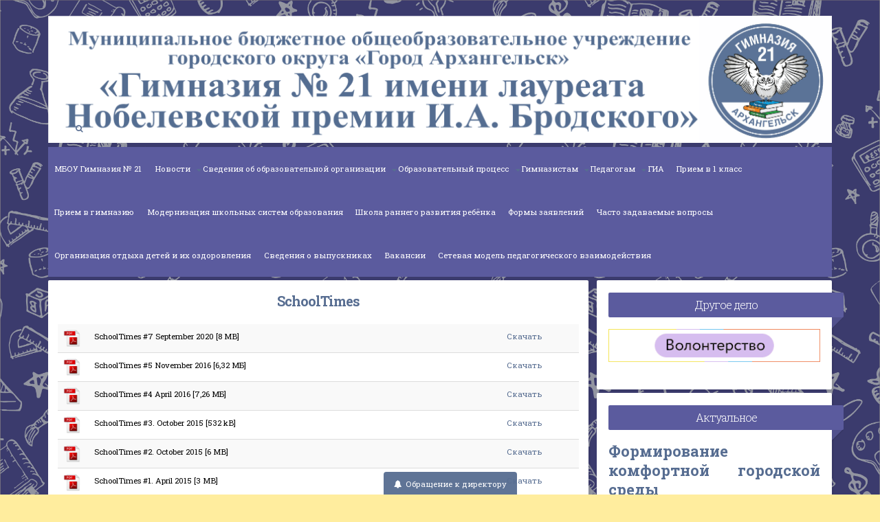

--- FILE ---
content_type: text/html; charset=UTF-8
request_url: http://gimnasia21.ru/schooltimes/
body_size: 19552
content:
<!DOCTYPE html>
<html lang="ru-RU">
<head>
<meta charset="UTF-8">
<meta name="viewport" content="width=device-width, initial-scale=1, maximum-scale=1">
<title>SchoolTimes | </title>
<link rel="profile" href="http://gmpg.org/xfn/11">
<link rel="pingback" href="http://gimnasia21.ru/xmlrpc.php">
<!--[if lt IE 9]>
<script src="http://gimnasia21.ru/wp-content/themes/blogghiamo/js/html5.js" type="text/javascript"></script>
<![endif]-->

<link rel='dns-prefetch' href='//fonts.googleapis.com' />
<link rel='dns-prefetch' href='//s.w.org' />
<link rel="alternate" type="application/rss+xml" title=" &raquo; Лента" href="http://gimnasia21.ru/feed/" />
<link rel="alternate" type="application/rss+xml" title=" &raquo; Лента комментариев" href="http://gimnasia21.ru/comments/feed/" />
<link rel="alternate" type="text/calendar" title=" &raquo; Новостная лента iCal" href="http://gimnasia21.ru/events/?ical=1" />
<!-- This site uses the Google Analytics by MonsterInsights plugin v7.10.0 - Using Analytics tracking - https://www.monsterinsights.com/ -->
<!-- Note: MonsterInsights is not currently configured on this site. The site owner needs to authenticate with Google Analytics in the MonsterInsights settings panel. -->
<!-- No UA code set -->
<!-- / Google Analytics by MonsterInsights -->
		<script type="text/javascript">
			window._wpemojiSettings = {"baseUrl":"https:\/\/s.w.org\/images\/core\/emoji\/11\/72x72\/","ext":".png","svgUrl":"https:\/\/s.w.org\/images\/core\/emoji\/11\/svg\/","svgExt":".svg","source":{"concatemoji":"http:\/\/gimnasia21.ru\/wp-includes\/js\/wp-emoji-release.min.js?ver=4.9.23"}};
			!function(e,a,t){var n,r,o,i=a.createElement("canvas"),p=i.getContext&&i.getContext("2d");function s(e,t){var a=String.fromCharCode;p.clearRect(0,0,i.width,i.height),p.fillText(a.apply(this,e),0,0);e=i.toDataURL();return p.clearRect(0,0,i.width,i.height),p.fillText(a.apply(this,t),0,0),e===i.toDataURL()}function c(e){var t=a.createElement("script");t.src=e,t.defer=t.type="text/javascript",a.getElementsByTagName("head")[0].appendChild(t)}for(o=Array("flag","emoji"),t.supports={everything:!0,everythingExceptFlag:!0},r=0;r<o.length;r++)t.supports[o[r]]=function(e){if(!p||!p.fillText)return!1;switch(p.textBaseline="top",p.font="600 32px Arial",e){case"flag":return s([55356,56826,55356,56819],[55356,56826,8203,55356,56819])?!1:!s([55356,57332,56128,56423,56128,56418,56128,56421,56128,56430,56128,56423,56128,56447],[55356,57332,8203,56128,56423,8203,56128,56418,8203,56128,56421,8203,56128,56430,8203,56128,56423,8203,56128,56447]);case"emoji":return!s([55358,56760,9792,65039],[55358,56760,8203,9792,65039])}return!1}(o[r]),t.supports.everything=t.supports.everything&&t.supports[o[r]],"flag"!==o[r]&&(t.supports.everythingExceptFlag=t.supports.everythingExceptFlag&&t.supports[o[r]]);t.supports.everythingExceptFlag=t.supports.everythingExceptFlag&&!t.supports.flag,t.DOMReady=!1,t.readyCallback=function(){t.DOMReady=!0},t.supports.everything||(n=function(){t.readyCallback()},a.addEventListener?(a.addEventListener("DOMContentLoaded",n,!1),e.addEventListener("load",n,!1)):(e.attachEvent("onload",n),a.attachEvent("onreadystatechange",function(){"complete"===a.readyState&&t.readyCallback()})),(n=t.source||{}).concatemoji?c(n.concatemoji):n.wpemoji&&n.twemoji&&(c(n.twemoji),c(n.wpemoji)))}(window,document,window._wpemojiSettings);
		</script>
		<style type="text/css">
img.wp-smiley,
img.emoji {
	display: inline !important;
	border: none !important;
	box-shadow: none !important;
	height: 1em !important;
	width: 1em !important;
	margin: 0 .07em !important;
	vertical-align: -0.1em !important;
	background: none !important;
	padding: 0 !important;
}
</style>
<link rel='stylesheet' id='usernoise-button-css'  href='http://gimnasia21.ru/wp-content/plugins/usernoise/css/button.css?ver=3.7.20' type='text/css' media='all' />
<link rel='stylesheet' id='usernoise-form-css'  href='http://gimnasia21.ru/wp-content/plugins/usernoise/css/form.css?ver=3.7.20' type='text/css' media='all' />
<link rel='stylesheet' id='font-awesome-css'  href='http://gimnasia21.ru/wp-content/plugins/usernoise/vendor/font-awesome/css/font-awesome.css?ver=3.7.20' type='text/css' media='all' />
<link rel='stylesheet' id='contact-form-7-css'  href='http://gimnasia21.ru/wp-content/plugins/contact-form-7/includes/css/styles.css?ver=5.0.4' type='text/css' media='all' />
<link rel='stylesheet' id='king-countdowner-css'  href='http://gimnasia21.ru/wp-content/plugins/easy-countdowner/assets/TimeCircles.css?ver=1.0' type='text/css' media='all' />
<link rel='stylesheet' id='spu-public-css-css'  href='http://gimnasia21.ru/wp-content/plugins/popups/public/assets/css/public.css?ver=1.5.1' type='text/css' media='all' />
<link rel='stylesheet' id='blogghiamo-style-css'  href='http://gimnasia21.ru/wp-content/themes/blogghiamo/style.css?ver=4.9.23' type='text/css' media='all' />
<link rel='stylesheet' id='blogghiamo-googlefonts-css'  href='http://fonts.googleapis.com/css?family=Roboto+Slab%3A300%2C400%2C700&#038;ver=4.9.23' type='text/css' media='all' />
<link rel='stylesheet' id='blogghiamo-fontAwesome-css'  href='http://gimnasia21.ru/wp-content/themes/blogghiamo/css/font-awesome.min.css?ver=4.9.23' type='text/css' media='all' />
<link rel='stylesheet' id='tablepress-default-css'  href='http://gimnasia21.ru/wp-content/tablepress-combined.min.css?ver=40' type='text/css' media='all' />
<script type='text/javascript' src='http://gimnasia21.ru/wp-includes/js/jquery/jquery.js?ver=1.12.4'></script>
<script type='text/javascript' src='http://gimnasia21.ru/wp-includes/js/jquery/jquery-migrate.min.js?ver=1.4.1'></script>
<script type='text/javascript'>
/* <![CDATA[ */
var usernoiseButton = {"text":"<i class='icon-bell-alt'><\/i>\u041e\u0431\u0440\u0430\u0449\u0435\u043d\u0438\u0435 \u043a \u0434\u0438\u0440\u0435\u043a\u0442\u043e\u0440\u0443","style":"background-color: #576D91; color: #FFFFFF","class":"un-bottom","windowUrl":"\/wp-admin\/admin-ajax.php?action=un_load_window","showButton":"1","disableOnMobiles":"1"};
/* ]]> */
</script>
<script type='text/javascript' src='http://gimnasia21.ru/wp-content/plugins/usernoise/js/usernoise.js?ver=3.7.20'></script>
<script type='text/javascript' src='http://gimnasia21.ru/wp-content/plugins/usernoise/js/button.js?ver=3.7.20'></script>
<script type='text/javascript' src='http://gimnasia21.ru/wp-content/plugins/easy-countdowner/assets/TimeCircles.js?ver=1.0'></script>
<link rel='https://api.w.org/' href='http://gimnasia21.ru/wp-json/' />
<link rel="EditURI" type="application/rsd+xml" title="RSD" href="http://gimnasia21.ru/xmlrpc.php?rsd" />
<link rel="wlwmanifest" type="application/wlwmanifest+xml" href="http://gimnasia21.ru/wp-includes/wlwmanifest.xml" /> 
<meta name="generator" content="WordPress 4.9.23" />
<link rel="canonical" href="http://gimnasia21.ru/schooltimes/" />
<link rel='shortlink' href='http://gimnasia21.ru/?p=950' />
<link rel="alternate" type="application/json+oembed" href="http://gimnasia21.ru/wp-json/oembed/1.0/embed?url=http%3A%2F%2Fgimnasia21.ru%2Fschooltimes%2F" />
<link rel="alternate" type="text/xml+oembed" href="http://gimnasia21.ru/wp-json/oembed/1.0/embed?url=http%3A%2F%2Fgimnasia21.ru%2Fschooltimes%2F&#038;format=xml" />
<meta name="tec-api-version" content="v1"><meta name="tec-api-origin" content="http://gimnasia21.ru"><link rel="https://theeventscalendar.com/" href="http://gimnasia21.ru/wp-json/tribe/events/v1/" />
<style type="text/css">
		
		
		button,
	input[type="button"],
	input[type="reset"],
	input[type="submit"],
	.main-navigation,
	.main-navigation ul ul,
	.post-navigation .meta-nav,
	.widget-title,
	.edit-link a, .tagcloud a,
	#comments .reply {
		background: #5b5b9e;
	}
	button:hover,
	input[type="button"]:hover,
	input[type="reset"]:hover,
	input[type="submit"]:hover,
	a:hover,
	a:focus,
	a:active,
	.post-navigation .meta-nav:hover,
	.top-search.active,
	.edit-link a:hover, .tagcloud a:hover,
	.page-links a span {
		color: #5b5b9e;
	}
	blockquote {
		border-left: 5px solid #5b5b9e;
		border-right: 2px solid #5b5b9e;
	}
	button:hover,
	input[type="button"]:hover,
	input[type="reset"]:hover,
	input[type="submit"]:hover,
	input[type="text"]:focus,
	input[type="email"]:focus,
	input[type="url"]:focus,
	input[type="password"]:focus,
	input[type="search"]:focus,
	textarea:focus,
	.post-navigation .meta-nav:hover,
	#wp-calendar tbody td#today,
	.edit-link a:hover, .tagcloud a:hover	{
		border: 1px solid #5b5b9e;
	}
	.widget-title:before, .theShareSpace:before {
		border-top: 1.5em solid #5b5b9e;
	}
		
</style>
    <style type="text/css" id="custom-background-css">
body.custom-background { background-color: #ffed9e; background-image: url("http://gimnasia21.ru/wp-content/uploads/2023/11/Гимназия-21-фон-1-—-копия.jpg"); background-position: left top; background-size: cover; background-repeat: no-repeat; background-attachment: fixed; }
</style>
</head>
<body class="page-template-default page page-id-950 custom-background tribe-no-js group-blog">
<div id="page" class="hfeed site">
	<a class="skip-link screen-reader-text" href="#content">Skip to content</a>

	<header id="masthead" class="site-header" role="banner">
		<div class="theTop">
			<div class="site-branding">
				<h1 class="site-title"><a href="http://gimnasia21.ru/" rel="home"></a></h1>
				<h2 class="site-description"></h2>
			</div>
		
			<div class="socialLine" role="navigation">
								
								
								
								
								
								
								
								
								
									<a href="#" class="top-search"><i class="fa spaceRightDouble fa-search"></i></a>
							</div>
							<div class="topSearchForm">
						<form role="search" method="get" id="searchform" action="http://gimnasia21.ru/">
							<label>
								<span class="screen-reader-text">Поиск:</span>
								<input type="search" name="s" class="search" placeholder="Введите здесь и нажмите Enter">
							</label>
						</form>
				</div>
					</div>
			<nav id="site-navigation" class="main-navigation smallPart" role="navigation">
				<button class="menu-toggle">Menu<i class="fa fa-align-justify"></i></button>
				<div class="menu-%d0%bc%d0%b5%d0%bd%d1%8e-%d0%b3%d0%bb%d0%b0%d0%b2%d0%bd%d0%be%d0%b5-container"><ul id="menu-%d0%bc%d0%b5%d0%bd%d1%8e-%d0%b3%d0%bb%d0%b0%d0%b2%d0%bd%d0%be%d0%b5" class="menu"><li id="menu-item-5" class="menu-item menu-item-type-custom menu-item-object-custom menu-item-5"><a href="http://www.gimnasia21.ru/">МБОУ Гимназия № 21</a></li>
<li id="menu-item-19657" class="menu-item menu-item-type-custom menu-item-object-custom menu-item-19657"><a href="http://gimnasia21.ru/новости">Новости</a></li>
<li id="menu-item-7" class="menu-item menu-item-type-custom menu-item-object-custom menu-item-has-children menu-item-7"><a>Сведения об образовательной организации</a>
<ul class="sub-menu">
	<li id="menu-item-565" class="menu-item menu-item-type-post_type menu-item-object-page menu-item-has-children menu-item-565"><a href="http://gimnasia21.ru/%d0%be%d1%81%d0%bd%d0%be%d0%b2%d0%bd%d1%8b%d0%b5-%d1%81%d0%b2%d0%b5%d0%b4%d0%b5%d0%bd%d0%b8%d1%8f/">Основные сведения</a>
	<ul class="sub-menu">
		<li id="menu-item-72" class="menu-item menu-item-type-custom menu-item-object-custom menu-item-72"><a href="http://www.gimnasia21.ru/?p=73">История гимназии</a></li>
	</ul>
</li>
	<li id="menu-item-12" class="menu-item menu-item-type-custom menu-item-object-custom menu-item-12"><a href="http://www.gimnasia21.ru/?p=136">Структура и органы управления образовательной организацией</a></li>
	<li id="menu-item-13" class="menu-item menu-item-type-custom menu-item-object-custom menu-item-13"><a href="http://www.gimnasia21.ru/?p=327">Документы</a></li>
	<li id="menu-item-14" class="menu-item menu-item-type-custom menu-item-object-custom menu-item-14"><a href="http://www.gimnasia21.ru/?p=530">Образование</a></li>
	<li id="menu-item-20" class="menu-item menu-item-type-custom menu-item-object-custom menu-item-20"><a href="http://gimnasia21.ru/%d1%80%d1%83%d0%ba%d0%be%d0%b2%d0%be%d0%b4%d1%81%d1%82%d0%b2%d0%be-%d0%bf%d0%b5%d0%b4%d0%b0%d0%b3%d0%be%d0%b3%d0%b8%d1%87%d0%b5%d1%81%d0%ba%d0%b8%d0%b9-%d0%bd%d0%b0%d1%83%d1%87%d0%bd%d0%be-%d0%bf/">Руководство</a></li>
	<li id="menu-item-20762" class="menu-item menu-item-type-post_type menu-item-object-page menu-item-20762"><a href="http://gimnasia21.ru/%d0%bf%d0%b5%d0%b4%d0%b0%d0%b3%d0%be%d0%b3%d0%b8%d1%87%d0%b5%d1%81%d0%ba%d0%b8%d0%b9-%d1%81%d0%be%d1%81%d1%82%d0%b0%d0%b2/">Педагогический состав</a></li>
	<li id="menu-item-129" class="menu-item menu-item-type-custom menu-item-object-custom menu-item-129"><a href="http://www.gimnasia21.ru/?p=1073">Материально-техническое обеспечение и оснащенность образовательного процесса. Доступная среда</a></li>
	<li id="menu-item-131" class="menu-item menu-item-type-custom menu-item-object-custom menu-item-131"><a href="http://www.gimnasia21.ru/?p=494">Платные образовательные услуги</a></li>
	<li id="menu-item-132" class="menu-item menu-item-type-custom menu-item-object-custom menu-item-132"><a href="http://www.gimnasia21.ru/?p=958">Финансово-хозяйственная деятельность</a></li>
	<li id="menu-item-133" class="menu-item menu-item-type-custom menu-item-object-custom menu-item-133"><a href="http://www.gimnasia21.ru/%D0%BF%D1%80%D0%B8%D0%B5%D0%BC-%D0%B2-%D0%BC%D0%B1%D0%BE%D1%83-%D0%B3%D0%B8%D0%BC%D0%BD%D0%B0%D0%B7%D0%B8%D1%8F-%E2%84%96-21/">Вакантные места для приема (перевода) обучающихся</a></li>
	<li id="menu-item-130" class="menu-item menu-item-type-custom menu-item-object-custom menu-item-130"><a href="http://www.gimnasia21.ru/?p=560">Стипендии и меры поддержки обучающихся</a></li>
	<li id="menu-item-13239" class="menu-item menu-item-type-post_type menu-item-object-page menu-item-13239"><a href="http://gimnasia21.ru/%d0%bc%d0%b5%d0%b6%d0%b4%d1%83%d0%bd%d0%b0%d1%80%d0%be%d0%b4%d0%bd%d0%be%d0%b5-%d1%81%d0%be%d1%82%d1%80%d1%83%d0%b4%d0%bd%d0%b8%d1%87%d0%b5%d1%81%d1%82%d0%b2%d0%be/">Международное сотрудничество</a></li>
	<li id="menu-item-11610" class="menu-item menu-item-type-post_type menu-item-object-page menu-item-11610"><a href="http://gimnasia21.ru/%d0%be%d1%80%d0%b3%d0%b0%d0%bd%d0%b8%d0%b7%d0%b0%d1%86%d0%b8%d1%8f-%d0%bf%d0%b8%d1%82%d0%b0%d0%bd%d0%b8%d1%8f/">Организация питания в образовательной организации</a></li>
	<li id="menu-item-1715" class="menu-item menu-item-type-post_type menu-item-object-page menu-item-1715"><a href="http://gimnasia21.ru/%d0%be%d0%b1%d1%80%d0%b0%d0%b7%d0%be%d0%b2%d0%b0%d1%82%d0%b5%d0%bb%d1%8c%d0%bd%d1%8b%d0%b5-%d1%81%d1%82%d0%b0%d0%bd%d0%b4%d0%b0%d1%80%d1%82%d1%8b/">Образовательные стандарты и требования</a></li>
</ul>
</li>
<li id="menu-item-58" class="menu-item menu-item-type-custom menu-item-object-custom menu-item-has-children menu-item-58"><a href="http://www.gimnasia21.ru/?p=271">Образовательный процесс</a>
<ul class="sub-menu">
	<li id="menu-item-142" class="menu-item menu-item-type-custom menu-item-object-custom menu-item-142"><a href="http://www.gimnasia21.ru/?p=134">Учебная деятельность</a></li>
	<li id="menu-item-2603" class="menu-item menu-item-type-post_type menu-item-object-page menu-item-2603"><a href="http://gimnasia21.ru/%d0%b1%d0%b5%d0%b7%d0%be%d0%bf%d0%b0%d1%81%d0%bd%d0%be%d1%81%d1%82%d1%8c-2/">Безопасность</a></li>
	<li id="menu-item-712" class="menu-item menu-item-type-post_type menu-item-object-page menu-item-712"><a href="http://gimnasia21.ru/%d0%b4%d0%be%d0%bf%d0%be%d0%bb%d0%bd%d0%b8%d1%82%d0%b5%d0%bb%d1%8c%d0%bd%d0%be%d0%b5-%d0%be%d0%b1%d1%80%d0%b0%d0%b7%d0%be%d0%b2%d0%b0%d0%bd%d0%b8%d0%b5/">Дополнительное образование</a></li>
	<li id="menu-item-729" class="menu-item menu-item-type-post_type menu-item-object-page menu-item-729"><a href="http://gimnasia21.ru/%d0%b2%d0%bd%d0%b5%d1%83%d1%80%d0%be%d1%87%d0%bd%d0%b0%d1%8f-%d0%b4%d0%b5%d1%8f%d1%82%d0%b5%d0%bb%d1%8c%d0%bd%d0%be%d1%81%d1%82%d1%8c/">Внеурочная деятельность</a></li>
	<li id="menu-item-980" class="menu-item menu-item-type-post_type menu-item-object-page menu-item-980"><a href="http://gimnasia21.ru/%d0%bf%d0%bb%d0%b0%d0%bd-%d1%80%d0%b0%d0%b1%d0%be%d1%82%d1%8b-%d0%bc%d0%b1%d0%be%d1%83-%d0%b3%d0%b8%d0%bc%d0%bd%d0%b0%d0%b7%d0%b8%d1%8f-%e2%84%96-21/">План работы</a></li>
	<li id="menu-item-268" class="menu-item menu-item-type-custom menu-item-object-custom menu-item-268"><a href="http://www.gimnasia21.ru/?p=221">Прием в гимназию</a></li>
	<li id="menu-item-680" class="menu-item menu-item-type-post_type menu-item-object-page menu-item-680"><a href="http://gimnasia21.ru/%d0%b1%d0%b8%d0%b1%d0%bb%d0%b8%d0%be%d1%82%d0%b5%d0%ba%d0%b0/">Библиотека</a></li>
	<li id="menu-item-11704" class="menu-item menu-item-type-post_type menu-item-object-page menu-item-11704"><a href="http://gimnasia21.ru/%d1%81%d0%bf%d0%be%d1%80%d1%82%d0%b8%d0%b2%d0%bd%d1%8b%d0%b9-%d0%ba%d0%bb%d1%83%d0%b1/">Спортивный клуб</a></li>
	<li id="menu-item-276" class="menu-item menu-item-type-custom menu-item-object-custom menu-item-276"><a href="http://www.gimnasia21.ru/?p=274">ОРКСЭ</a></li>
	<li id="menu-item-290" class="menu-item menu-item-type-custom menu-item-object-custom menu-item-290"><a href="http://www.gimnasia21.ru/%D0%B2%D1%81%D0%B5%D1%80%D0%BE%D1%81%D1%81%D0%B8%D0%B9%D1%81%D0%BA%D0%B0%D1%8F-%D0%BE%D0%BB%D0%B8%D0%BC%D0%BF%D0%B8%D0%B0%D0%B4%D0%B0-%D1%88%D0%BA%D0%BE%D0%BB%D1%8C%D0%BD%D0%B8%D0%BA%D0%BE%D0%B2-2/">Всероссийская олимпиада школьников</a></li>
	<li id="menu-item-689" class="menu-item menu-item-type-post_type menu-item-object-page menu-item-689"><a href="http://gimnasia21.ru/%d1%88%d0%ba%d0%be%d0%bb%d1%8c%d0%bd%d1%8b%d0%b9-%d0%bc%d1%83%d0%b7%d0%b5%d0%b9/">Школьный музей</a></li>
	<li id="menu-item-2659" class="menu-item menu-item-type-post_type menu-item-object-page menu-item-2659"><a href="http://gimnasia21.ru/%d0%b2%d1%81%d0%b5%d1%80%d0%be%d1%81%d1%81%d0%b8%d0%b9%d1%81%d0%ba%d0%b8%d0%b5-%d0%bf%d1%80%d0%be%d0%b2%d0%b5%d1%80%d0%be%d1%87%d0%bd%d1%8b%d0%b5-%d1%80%d0%b0%d0%b1%d0%be%d1%82%d1%8b/">Всероссийские проверочные работы</a></li>
	<li id="menu-item-6118" class="menu-item menu-item-type-post_type menu-item-object-page menu-item-6118"><a href="http://gimnasia21.ru/%d0%b1%d0%b5%d0%b7%d0%be%d0%bf%d0%b0%d1%81%d0%bd%d1%8b%d0%b9-%d0%b8%d0%bd%d1%82%d0%b5%d1%80%d0%bd%d0%b5%d1%82/">Безопасный Интернет</a></li>
	<li id="menu-item-1120" class="menu-item menu-item-type-post_type menu-item-object-page menu-item-1120"><a href="http://gimnasia21.ru/%d0%b8%d0%bd%d1%84%d0%be%d1%80%d0%bc%d0%b0%d1%86%d0%b8%d0%be%d0%bd%d0%bd%d0%be-%d0%be%d0%b1%d1%80%d0%b0%d0%b7%d0%be%d0%b2%d0%b0%d1%82%d0%b5%d0%bb%d1%8c%d0%bd%d1%8b%d0%b5-%d1%80%d0%b5%d1%81%d1%83%d1%80/">Информационно-образовательные ресурсы</a></li>
	<li id="menu-item-20332" class="menu-item menu-item-type-custom menu-item-object-custom menu-item-20332"><a href="http://gimnasia21.ru/?p=20324&#038;preview=true">БАС</a></li>
</ul>
</li>
<li id="menu-item-987" class="menu-item menu-item-type-custom menu-item-object-custom menu-item-has-children menu-item-987"><a href="http://www.gimnasia21.ru/?p=134">Гимназистам</a>
<ul class="sub-menu">
	<li id="menu-item-15623" class="menu-item menu-item-type-post_type menu-item-object-page menu-item-15623"><a href="http://gimnasia21.ru/%d1%85%d0%be%d1%87%d1%83-%d1%81%d1%82%d0%b0%d1%82%d1%8c-%d1%83%d1%87%d0%b8%d1%82%d0%b5%d0%bb%d0%b5%d0%bc/">Хочу стать учителем</a></li>
	<li id="menu-item-1036" class="menu-item menu-item-type-post_type menu-item-object-page menu-item-1036"><a href="http://gimnasia21.ru/%d1%81%d0%be%d0%b2%d0%b5%d1%82-%d0%b3%d0%b8%d0%bc%d0%bd%d0%b0%d0%b7%d0%b8%d1%81%d1%82%d0%be%d0%b2/">Совет гимназистов</a></li>
	<li id="menu-item-1020" class="menu-item menu-item-type-post_type menu-item-object-page menu-item-1020"><a href="http://gimnasia21.ru/%d0%bf%d1%80%d0%b0%d0%b2%d0%be%d0%b2%d0%b0%d1%8f-%d0%bf%d0%be%d0%bc%d0%be%d1%89%d1%8c-%d0%b4%d0%b5%d1%82%d1%8f%d0%bc/">Правовая помощь детям</a></li>
	<li id="menu-item-1855" class="menu-item menu-item-type-post_type menu-item-object-page menu-item-1855"><a href="http://gimnasia21.ru/%d1%82%d0%b5%d0%bb%d0%b5%d1%84%d0%be%d0%bd%d1%8b-%d0%b4%d0%be%d0%b2%d0%b5%d1%80%d0%b8%d1%8f-%d0%b3%d0%be%d1%80%d0%be%d0%b4%d0%b0-%d0%b0%d1%80%d1%85%d0%b0%d0%bd%d0%b3%d0%b5%d0%bb%d1%8c%d1%81%d0%ba/">Телефоны доверия</a></li>
	<li id="menu-item-2214" class="menu-item menu-item-type-post_type menu-item-object-page menu-item-2214"><a href="http://gimnasia21.ru/%d0%bf%d0%b5%d1%80%d1%81%d0%be%d0%bd%d0%b0%d0%bb%d1%8c%d0%bd%d1%8b%d0%b5-%d0%b4%d0%b0%d0%bd%d0%bd%d1%8b%d0%b5-%d0%b4%d0%b5%d1%82%d0%b8/">Персональные данные.дети</a></li>
	<li id="menu-item-1033" class="menu-item menu-item-type-post_type menu-item-object-page menu-item-1033"><a href="http://gimnasia21.ru/%d0%b0%d0%bd%d1%82%d0%b8%d0%ba%d0%be%d1%80%d1%80%d1%83%d0%bf%d1%86%d0%b8%d0%be%d0%bd%d0%bd%d0%be%d0%b5-%d0%be%d0%b1%d1%80%d0%b0%d0%b7%d0%be%d0%b2%d0%b0%d0%bd%d0%b8%d0%b5/">Антикоррупционное образование</a></li>
	<li id="menu-item-1335" class="menu-item menu-item-type-post_type menu-item-object-page menu-item-1335"><a href="http://gimnasia21.ru/%d0%b3%d0%be%d1%81%d1%83%d0%b4%d0%b0%d1%80%d1%81%d1%82%d0%b2%d0%b5%d0%bd%d0%bd%d1%8b%d0%b5-%d1%81%d0%b8%d0%bc%d0%b2%d0%be%d0%bb%d1%8b-%d1%80%d0%be%d1%81%d1%81%d0%b8%d0%b8/">Государственные символы России</a></li>
	<li id="menu-item-13460" class="menu-item menu-item-type-post_type menu-item-object-page menu-item-13460"><a href="http://gimnasia21.ru/%d0%b1%d0%b5%d0%b7%d0%be%d0%bf%d0%b0%d1%81%d0%bd%d0%be%d0%b5-%d0%bf%d0%be%d0%b2%d0%b5%d0%b4%d0%b5%d0%bd%d0%b8%d0%b5/">Безопасное поведение</a></li>
	<li id="menu-item-15132" class="menu-item menu-item-type-post_type menu-item-object-page menu-item-15132"><a href="http://gimnasia21.ru/%d1%81%d0%bb%d1%83%d0%b6%d0%b1%d0%b0-%d0%bf%d1%80%d0%b8%d0%bc%d0%b8%d1%80%d0%b5%d0%bd%d0%b8%d1%8f-%d0%b3%d0%b8%d0%bc%d0%bd%d0%b0%d0%b7%d0%b8%d0%b8/">Служба примирения гимназии</a></li>
	<li id="menu-item-16743" class="menu-item menu-item-type-post_type menu-item-object-page menu-item-16743"><a href="http://gimnasia21.ru/%d0%b8%d0%bd%d0%b4%d0%b8%d0%b2%d0%b8%d0%b4%d1%83%d0%b0%d0%bb%d1%8c%d0%bd%d1%8b%d0%b9-%d0%bf%d1%80%d0%be%d0%b5%d0%ba%d1%82-2/">Индивидуальный проект</a></li>
	<li id="menu-item-17370" class="menu-item menu-item-type-post_type menu-item-object-page menu-item-17370"><a href="http://gimnasia21.ru/%d0%b7%d0%b4%d0%be%d1%80%d0%be%d0%b2%d1%8c%d0%b5/">Здоровье</a></li>
	<li id="menu-item-18961" class="menu-item menu-item-type-post_type menu-item-object-page menu-item-18961"><a href="http://gimnasia21.ru/%d0%bf%d0%be%d1%80%d1%82%d1%84%d0%be%d0%bb%d0%b8%d0%be/">Портфолио</a></li>
	<li id="menu-item-17745" class="menu-item menu-item-type-post_type menu-item-object-page menu-item-17745"><a href="http://gimnasia21.ru/%d0%bf%d1%80%d0%be%d1%84%d0%be%d1%80%d0%b8%d0%b5%d0%bd%d1%82%d0%b0%d1%86%d0%b8%d1%8f-2/">Профориентация</a></li>
</ul>
</li>
<li id="menu-item-59" class="menu-item menu-item-type-custom menu-item-object-custom menu-item-has-children menu-item-59"><a href="http://www.gimnasia21.ru/?p=1089">Педагогам</a>
<ul class="sub-menu">
	<li id="menu-item-19404" class="menu-item menu-item-type-post_type menu-item-object-page menu-item-19404"><a href="http://gimnasia21.ru/%d0%bd%d0%b0%d1%81%d1%82%d0%b0%d0%b2%d0%bd%d0%b8%d1%87%d0%b5%d1%81%d1%82%d0%b2%d0%be-2/">Наставничество</a></li>
	<li id="menu-item-17943" class="menu-item menu-item-type-post_type menu-item-object-page menu-item-17943"><a href="http://gimnasia21.ru/%d0%bf%d1%80%d0%be%d1%84%d0%b8%d0%bb%d0%b0%d0%ba%d1%82%d0%b8%d0%ba%d0%b0-%d0%bd%d0%b5%d0%b3%d0%b0%d1%82%d0%b8%d0%b2%d0%bd%d0%be%d0%b3%d0%be-%d0%bf%d0%be%d0%b2%d0%b5%d0%b4%d0%b5%d0%bd%d0%b8%d1%8f/">Профилактика негативного поведения</a></li>
	<li id="menu-item-368" class="menu-item menu-item-type-custom menu-item-object-custom menu-item-368"><a href="http://www.gimnasia21.ru/?p=361">Документы</a></li>
	<li id="menu-item-394" class="menu-item menu-item-type-custom menu-item-object-custom menu-item-394"><a href="http://www.gimnasia21.ru/?p=378">Меры поддержки в отношении педагогических работников</a></li>
	<li id="menu-item-1493" class="menu-item menu-item-type-post_type menu-item-object-page menu-item-1493"><a href="http://gimnasia21.ru/%d1%8d%d0%bb%d0%b5%d0%ba%d1%82%d1%80%d0%be%d0%b1%d0%b5%d0%b7%d0%be%d0%bf%d0%b0%d1%81%d0%bd%d0%be%d1%81%d1%82%d1%8c/">Электробезопасность</a></li>
	<li id="menu-item-412" class="menu-item menu-item-type-custom menu-item-object-custom menu-item-412"><a href="http://www.gimnasia21.ru/?p=410">273-ФЗ &#171;Об образовании в РФ&#187;</a></li>
</ul>
</li>
<li id="menu-item-8216" class="menu-item menu-item-type-custom menu-item-object-custom menu-item-has-children menu-item-8216"><a href="https://gimnasia21.ru/государственная-итоговая-аттестаци-2/?customize_changeset_uuid=aa7ffa76-be0c-4426-bd10-a54bf03bad39&#038;customize_messenger_channel=preview-0">ГИА</a>
<ul class="sub-menu">
	<li id="menu-item-13577" class="menu-item menu-item-type-post_type menu-item-object-page menu-item-13577"><a href="http://gimnasia21.ru/%d0%b3%d0%be%d1%81%d1%83%d0%b4%d0%b0%d1%80%d1%81%d1%82%d0%b2%d0%b5%d0%bd%d0%bd%d0%b0%d1%8f-%d0%b8%d1%82%d0%be%d0%b3%d0%be%d0%b2%d0%b0%d1%8f-%d0%b0%d1%82%d1%82%d0%b5%d1%81%d1%82%d0%b0%d1%86%d0%b8-2/">Государственная (итоговая) аттестация</a></li>
	<li id="menu-item-8371" class="menu-item menu-item-type-post_type menu-item-object-page menu-item-8371"><a href="http://gimnasia21.ru/%d1%80%d0%b0%d0%b1%d0%be%d1%82%d0%b0-%d0%bf%d0%bf%d1%8d-%d0%bd%d0%b0-%d0%b1%d0%b0%d0%b7%d0%b5-%d0%bc%d0%b1%d0%be%d1%83-%d0%b3%d0%b8%d0%bc%d0%bd%d0%b0%d0%b7%d0%b8%d1%8f-%e2%84%9621/">Работа ППЭ на базе МБОУ Гимназия №21</a></li>
</ul>
</li>
<li id="menu-item-15718" class="menu-item menu-item-type-post_type menu-item-object-page menu-item-15718"><a href="http://gimnasia21.ru/%d0%bf%d1%80%d0%b8%d0%b5%d0%bc-%d0%b2-1-%d0%ba%d0%bb%d0%b0%d1%81%d1%81/">Прием в 1 класс</a></li>
<li id="menu-item-15720" class="menu-item menu-item-type-custom menu-item-object-custom menu-item-15720"><a href="http://gimnasia21.ru/%D0%BF%D1%80%D0%B8%D0%B5%D0%BC-%D0%B2-%D0%BC%D0%B1%D0%BE%D1%83-%D0%B3%D0%B8%D0%BC%D0%BD%D0%B0%D0%B7%D0%B8%D1%8F-%E2%84%96-21/">Прием в гимназию</a></li>
<li id="menu-item-15866" class="menu-item menu-item-type-post_type menu-item-object-page menu-item-15866"><a href="http://gimnasia21.ru/%d0%bc%d0%be%d0%b4%d0%b5%d1%80%d0%bd%d0%b8%d0%b7%d0%b0%d1%86%d0%b8%d1%8f-%d1%88%d0%ba%d0%be%d0%bb%d1%8c%d0%bd%d1%8b%d1%85-%d1%81%d0%b8%d1%81%d1%82%d0%b5%d0%bc-%d0%be%d0%b1%d1%80%d0%b0%d0%b7%d0%be/">Модернизация школьных систем образования</a></li>
<li id="menu-item-16785" class="menu-item menu-item-type-post_type menu-item-object-page menu-item-16785"><a href="http://gimnasia21.ru/%d1%88%d0%ba%d0%be%d0%bb%d0%b0-%d1%80%d0%b0%d0%bd%d0%bd%d0%b5%d0%b3%d0%be-%d1%80%d0%b0%d0%b7%d0%b2%d0%b8%d1%82%d0%b8%d1%8f-%d1%80%d0%b5%d0%b1%d1%91%d0%bd%d0%ba%d0%b0/">Школа раннего развития ребёнка</a></li>
<li id="menu-item-18140" class="menu-item menu-item-type-post_type menu-item-object-page menu-item-18140"><a href="http://gimnasia21.ru/%d1%84%d0%be%d1%80%d0%bc%d1%8b-%d0%b7%d0%b0%d1%8f%d0%b2%d0%bb%d0%b5%d0%bd%d0%b8%d0%b9/">Формы заявлений</a></li>
<li id="menu-item-19262" class="menu-item menu-item-type-post_type menu-item-object-page menu-item-19262"><a href="http://gimnasia21.ru/%d0%b2%d0%be%d0%bf%d1%80%d0%be%d1%81-%d0%be%d1%82%d0%b2%d0%b5%d1%82/">Часто задаваемые вопросы</a></li>
<li id="menu-item-19686" class="menu-item menu-item-type-post_type menu-item-object-page menu-item-19686"><a href="http://gimnasia21.ru/%d0%bb%d0%b5%d1%82%d0%bd%d1%8f%d1%8f-%d0%ba%d0%b0%d0%bc%d0%bf%d0%b0%d0%bd%d0%b8%d1%8f/">Организация отдыха детей и их оздоровления</a></li>
<li id="menu-item-1206" class="menu-item menu-item-type-post_type menu-item-object-page menu-item-1206"><a href="http://gimnasia21.ru/%d1%81%d0%b2%d0%b5%d0%b4%d0%b5%d0%bd%d0%b8%d1%8f-%d0%be-%d0%b2%d1%8b%d0%bf%d1%83%d1%81%d0%ba%d0%bd%d0%b8%d0%ba%d0%b0%d1%85/">Сведения о выпускниках</a></li>
<li id="menu-item-1372" class="menu-item menu-item-type-post_type menu-item-object-page menu-item-1372"><a href="http://gimnasia21.ru/%d0%b2%d0%b0%d0%ba%d0%b0%d0%bd%d1%81%d0%b8%d0%b8/">Вакансии</a></li>
<li id="menu-item-21405" class="menu-item menu-item-type-post_type menu-item-object-page menu-item-21405"><a href="http://gimnasia21.ru/%d1%81%d0%b5%d1%82%d0%b5%d0%b2%d0%b0%d1%8f-%d0%bc%d0%be%d0%b4%d0%b5%d0%bb%d1%8c-%d0%bf%d0%b5%d0%b4%d0%b0%d0%b3%d0%be%d0%b3%d0%b8%d1%87%d0%b5%d1%81%d0%ba%d0%be%d0%b3%d0%be-%d0%b2%d0%b7%d0%b0%d0%b8-3/">Сетевая модель педагогического взаимодействия</a></li>
</ul></div>			</nav><!-- #site-navigation -->
	</header><!-- #masthead -->

	<div id="content" class="site-content">

	<div id="primary" class="content-area">
		<main id="main" class="site-main" role="main">

			
				
<article id="post-950" class="post-950 page type-page status-publish hentry">
	<header class="entry-header">
		<h1 class="entry-title">SchoolTimes</h1>	</header><!-- .entry-header -->
	
	
	<div class="entry-content">
		
<table id="tablepress-61" class="tablepress tablepress-id-61">
<tbody class="row-hover">
<tr class="row-1 odd">
	<td class="column-1"><a href="http://www.gimnasia21.ru/wp-content/uploads/2015/06/pdf.png"><img src="http://www.gimnasia21.ru/wp-content/uploads/2015/06/pdf.png" alt="pdf" width="25" height="25" class="alignleft size-thumbnail wp-image-40" /></a></td><td class="column-2"><div align="justify">SchoolTimes #7 September 2020 [8 MB]</div></td><td class="column-3"><a href="https://www.gimnasia21.ru/wp-content/uploads/2020/10/SchoolTimes-7-September-2020.pdf" target="_blank">Скачать</a></td>
</tr>
<tr class="row-2 even">
	<td class="column-1"><a href="http://www.gimnasia21.ru/wp-content/uploads/2015/06/pdf.png"><img src="http://www.gimnasia21.ru/wp-content/uploads/2015/06/pdf.png" alt="pdf" width="25" height="25" class="alignleft size-thumbnail wp-image-40" /></a></td><td class="column-2"><div align="justify">SchoolTimes  #5 November 2016 [6,32 МБ]</div></td><td class="column-3"><a href="https://www.gimnasia21.ru/wp-content/uploads/2016/12/SchoolTimes-5-November-2016.pdf" target="_blank">Скачать</a></td>
</tr>
<tr class="row-3 odd">
	<td class="column-1"><a href="http://www.gimnasia21.ru/wp-content/uploads/2015/06/pdf.png"><img src="http://www.gimnasia21.ru/wp-content/uploads/2015/06/pdf.png" alt="pdf" width="25" height="25" class="alignleft size-thumbnail wp-image-40" /></a></td><td class="column-2"><div align="justify">SchoolTimes #4 April 2016 [7,26 МБ]</div></td><td class="column-3"><a href="https://www.gimnasia21.ru/wp-content/uploads/2016/12/SchoolTimes-4-April-2016.pdf" target="_blank">Скачать</a></td>
</tr>
<tr class="row-4 even">
	<td class="column-1"><a href="http://www.gimnasia21.ru/wp-content/uploads/2015/06/pdf.png"><img src="http://www.gimnasia21.ru/wp-content/uploads/2015/06/pdf.png" alt="pdf" width="25" height="25" class="alignleft size-thumbnail wp-image-40" /></a></td><td class="column-2"><div align="justify">SchoolTimes #3. October 2015 [532 kB]</div></td><td class="column-3"><a href="https://www.gimnasia21.ru/wp-content/uploads/2015/11/schooltimes3.pdf" target="_blank">Скачать</a></td>
</tr>
<tr class="row-5 odd">
	<td class="column-1"><a href="http://www.gimnasia21.ru/wp-content/uploads/2015/06/pdf.png"><img src="http://www.gimnasia21.ru/wp-content/uploads/2015/06/pdf.png" alt="pdf" width="25" height="25" class="alignleft size-thumbnail wp-image-40" /></a></td><td class="column-2"><div align="justify">SchoolTimes #2. October 2015 [6 MB]</div></td><td class="column-3"><a href="https://www.gimnasia21.ru/wp-content/uploads/2015/10/schooltimes2.pdf" target="_blank">Скачать</a></td>
</tr>
<tr class="row-6 even">
	<td class="column-1"><a href="http://www.gimnasia21.ru/wp-content/uploads/2015/06/pdf.png"><img src="http://www.gimnasia21.ru/wp-content/uploads/2015/06/pdf.png" alt="pdf" width="25" height="25" class="alignleft size-thumbnail wp-image-40" /></a></td><td class="column-2"><div align="justify">SchoolTimes #1. April 2015 [3 MB]</div></td><td class="column-3"><a href="https://www.gimnasia21.ru/wp-content/uploads/2015/10/schooltimes.pdf" target="_blank">Скачать</a></td>
</tr>
</tbody>
</table>
<!-- #tablepress-61 from cache -->
			</div><!-- .entry-content -->
	<span style="display:none" class="updated">27.10.2015</span>
	<div style="display:none" class="vcard author"><a class="url fn n" href="http://gimnasia21.ru/author/admin/">admin</a></div>

	<footer class="entry-footer smallPart">
			</footer><!-- .entry-footer -->
</article><!-- #post-## -->

				
			
		</main><!-- #main -->
	</div><!-- #primary -->


<div id="secondary" class="widget-area" role="complementary">
	<aside id="text-77" class="widget widget_text"><div class="widget-title"><h2>Другое дело</h2></div>			<div class="textwidget"><p><a href="https://drugoedelo.ru/" target="_blank" rel="noopener"><img style="margin-right: 10px; float: center;" src="http://www.gimnasia21.ru/wp-content/uploads/2021/12/GIF-391ec59af18f1d9a8d6b45a2002f5b21.gif" alt="" /></a></p>
</div>
		</aside><aside id="custom_html-8" class="widget_text widget widget_custom_html"><div class="widget-title"><h2>Актуальное</h2></div><div class="textwidget custom-html-widget"><a href="https://pos.gosuslugi.ru/lkp/fkgs/home/" target="_blank"><h2><strong>Формирование комфортной городской среды</strong></h2>
</a>
<hr>
<a href="http://gimnasia21.ru/прием-в-1-класс/" target="_blank"><h2><strong> Прием на обучение иностранных граждан и лиц без гражданства</strong></h2>
</a>
<hr>
<a href="https://museum.onedu.ru/"><img src="http://gimnasia21.ru/wp-content/uploads/2024/12/bmus_horz.png" width="100%" alt="Музей истории образования на Архангельском Севере"></a>
<hr>
<a 
href="http://gimnasia21.ru/год-защитника-отечества-и-80-летия-побед/"><img src="http://gimnasia21.ru/wp-content/uploads/2025/02/74a22bf014abdde7791dfaeba03c9af9_1024_640_cropped.png"
width="100%"					alt="Год защитника отечества и 80-летия Победы в великой Отечественной Войне"></a>
<hr>
<a href="http://gimnasia21.ru/2023-2024-учебный-год/" rel="noopener"><img style="margin-right: 10px; float: center;" src="http://gimnasia21.ru/wp-content/uploads/2024/09/admin-ajax.png" alt="" /></a>
<hr>
<a href="https://gimnasia21.ru/летняя-кампания/" rel="noopener"><img style="margin-right: 10px; float: center;" src="http://gimnasia21.ru/wp-content/uploads/2024/12/letlager.png" alt="" /></a>
<hr>
<a href="http://www.gimnasia21.ru/%d0%b3%d0%b8%d0%bc%d0%bd%d0%b0%d0%b7%d0%b8%d1%8f-%d0%bd%d0%be%d1%81%d0%b8%d1%82-%d0%b8%d0%bc%d1%8f-%d0%b8-%d0%b0-%d0%b1%d1%80%d0%be%d0%b4%d1%81%d0%ba%d0%be%d0%b3%d0%be/" rel="noopener"><img style="margin-right: 10px; float: center;" src="http://www.gimnasia21.ru/wp-content/uploads/2020/08/Brodskii_gl.jpg" alt="" /></a>
<hr>
<a href="https://login.dnevnik.ru/login/esia/dvinaland" rel="noopener"><img style="margin-right: 10px; float: center;" src="http://gimnasia21.ru/wp-content/uploads/2023/10/Дневник-ру.jpg" alt="" /></a>
<hr>
<a href="http://www.gimnasia21.ru/%D0%BE%D1%80%D0%B3%D0%B0%D0%BD%D0%B8%D0%B7%D0%B0%D1%86%D0%B8%D1%8F-%D0%BF%D0%B8%D1%82%D0%B0%D0%BD%D0%B8%D1%8F/" rel="noopener"><img style="margin-right: 10px; float: center;" src="http://www.gimnasia21.ru/wp-content/uploads/2020/10/menu7.png" alt="" /></a>
<hr>
<a href="http://gimnasia21.ru/%d0%b1%d0%b5%d0%b7%d0%be%d0%bf%d0%b0%d1%81%d0%bd%d0%be%d1%81%d1%82%d1%8c-2/"  rel="noopener"><img style="margin-right: 10px; width:300px; float: center;" src="http://gimnasia21.ru/wp-content/uploads/2022/09/KBezops-logo.png" alt="" /></a><hr>
<a href="https://29.мвд.рф/press/nashi-proekti/stop-moshenniki" target="_blank"><h2><strong>СТОП МОШЕННИК</strong></h2>
</a>
<hr>
<a href="http://www.gimnasia21.ru/%d0%b4%d0%be%d0%bf%d0%be%d0%bb%d0%bd%d0%b8%d1%82%d0%b5%d0%bb%d1%8c%d0%bd%d0%be%d0%b5-%d0%be%d0%b1%d1%80%d0%b0%d0%b7%d0%be%d0%b2%d0%b0%d0%bd%d0%b8%d0%b5-%d0%b2-%d0%b0%d1%80%d1%85%d0%b0%d0%bd%d0%b3/"  rel="noopener"><img style="margin-right: 10px; width:300px; float: center;" src="http://www.gimnasia21.ru/wp-content/uploads/2020/09/menu3.png" alt="" /></a>
<hr>
<a href="https://novmesta.fedcdo.ru/"  rel="noopener"><img style="margin-right: 10px; width:300px; float: center;" src="http://gimnasia21.ru/wp-content/uploads/2024/02/Новые-места.jpg" alt="" /><h5><strong>Новые места дополнительного образования детей "Новые места"</strong></h5></a>
<hr>
<a href="http://www.gimnasia21.ru/%d1%81%d0%b5%d1%82%d0%b5%d0%b2%d0%be%d0%b5-%d0%b2%d0%b7%d0%b0%d0%b8%d0%bc%d0%be%d0%b4%d0%b5%d0%b9%d1%81%d1%82%d0%b2%d0%b8%d0%b5/"  rel="noopener"><img style="margin-right: 10px; width:300px; float: center;" src="http://www.gimnasia21.ru/wp-content/uploads/2020/09/menu4.png" alt="" /></a>
<hr>
<a href="https://vk.com/club17715633" target="_blank" rel="noopener"><img style="margin-right: 10px; float: center;" src="http://gimnasia21.ru/wp-content/uploads/2023/04/МБОУ-Гимназия-№21-ВКонтакте.png" alt="" /></a>
<hr>
<a href="https://ok.ru/group/70000003018294" target="_blank" rel="noopener"><img style="margin-right: 10px; float: center;" src="http://gimnasia21.ru/wp-content/uploads/2023/10/Одноклассники-логотип_.png" alt="" /></a>
<hr>
<a href="http://gimnasia21.ru/портфолио/" target="_blank" rel="noopener"><img style="margin-right: 10px; float: center;" src="http://gimnasia21.ru/wp-content/uploads/2023/10/Портфолио.png" alt="" /></a>
<hr>
<a href="http://gimnasia21.ru/коронавирус-как-защитить-себя-и-близк/"  rel="noopener"><img style="margin-right: 10px; float: center;" src="http://gimnasia21.ru/wp-content/uploads/2020/09/menu7-1.png" alt="" /></a><hr>
<a href="https://xn--80aapampemcchfmo7a3c9ehj.xn--p1ai/projects/obrazovanie" rel="noopener">
<img style="margin-right: 10px; float: center;" src="http://gimnasia21.ru/wp-content/uploads/2023/06/Национальные-проекты-России.jpg" alt="" /></a>
<hr>
<a href="https://персональныеданные.дети/" rel="noopener">
<img style="margin-right: 10px; float: center;" src="http://gimnasia21.ru/wp-content/uploads/2023/10/Персональные-данные.дети.png" alt="" /></a>
<hr>
<a href="http://gimnasia21.ru/фгис-моя-школа/" rel="noopener">
<img style="margin-right: 10px; float: center;" src="http://gimnasia21.ru/wp-content/uploads/2023/10/ФГИС-Моя-щкола.jpg" alt="" /></a>
<hr>
<hr>
<a href="http://gimnasia21.ru/конкурс-профессионального-мастерств/" target="_blank"><h1><strong>Конкурс профессионального мастерства для молодых педагогов «Молодые профессионалы»</strong></h1>
</a>
<hr>
<a href="http://gimnasia21.ru/1938-2023-гг-гимназии-85-лет/" target="_blank"><h2><strong>1938 — 2023 гг. <br>Гимназии 85 лет</strong></h2>
</a>
<a href="https://aredu.ru" rel="noopener">
<img style="margin-right: 10px; float: center;" src="http://gimnasia21.ru/wp-content/uploads/2023/10/ГИС-ЦО-Архангельской-области.png" alt="" /></a>
<hr>
<a href="http://gimnasia21.ru/%d0%b3%d0%be%d0%b4-%d0%bf%d0%b5%d0%b4%d0%b0%d0%b3%d0%be%d0%b3%d0%b0-%d0%b8-%d0%bd%d0%b0%d1%81%d1%82%d0%b0%d0%b2%d0%bd%d0%b8%d0%ba%d0%b0/" rel="noopener">
<img style="margin-right: 10px; float: center;" src="http://gimnasia21.ru/wp-content/uploads/2023/02/логотип-Года-педагога-и-наставника-золотой-e1676902719993.jpg" alt="" /></a>
<hr>
<a href="https://revizorro.onf.ru/" target="_blank">
<img src="https://static.tildacdn.com/tild3833-6266-4431-b431-393538336462/130x2.png"
width="250" height="130" title="revizorro.onf.ru" border="0" />
</a>
<hr>
<a href="http://2nf.ru/kyz1U/" target="_blank">
<img src="http://gimnasia21.ru/wp-content/uploads/2023/10/zhaloby_na_shkolnoe_pitanie_School_г.-Архангельск_ул.-Урицкого-9_kyz1U.jpg"
width="250" height="300" title="revizorro.onf.ru" border="0" />
</a>
<hr>
<table>
<tbody>
<tr>
<td><a
href="https://29.gorodsreda.ru/" rel="noopener">
<img style="margin-right: 10px; float: center;" src="http://gimnasia21.ru/wp-content/uploads/2023/04/Формирование-комфортной-городской-среды_.jpg" alt="" /></a></td>
<td><a href="https://vk.com/otkrytiiarkhangelsk" rel="noopener">
<img style="margin-right: 10px; float: center;" src="http://gimnasia21.ru/wp-content/uploads/2023/04/Открытый-Архангельск_.jpg" alt="" /></a></td>
</tr>
</tbody>
</table></div></aside><aside id="text-79" class="widget widget_text"><div class="widget-title"><h2>Независимая оценка учреждения. Опрос о качестве условий оказания услуг</h2></div>			<div class="textwidget"><p><a href="https://bus.gov.ru/qrcode/rate/302005"><img class="alignnone wp-image-18511 size-medium" src="http://gimnasia21.ru/wp-content/uploads/2023/10/QR-код-независимой-оценки-качества-300x300.png" alt="" width="300" height="300" /></a></p>
</div>
		</aside><aside id="nav_menu-14" class="widget widget_nav_menu"><div class="widget-title"><h2>Сетевая модель педагогического взаимодействия</h2></div><div class="menu-%d1%81%d0%b5%d1%82%d0%b5%d0%b2%d0%b0%d1%8f-%d0%bc%d0%be%d0%b4%d0%b5%d0%bb%d1%8c-%d0%bf%d0%b5%d0%b4%d0%b0%d0%b3%d0%be%d0%b3%d0%b8%d1%87%d0%b5%d1%81%d0%ba%d0%be%d0%b3%d0%be-%d0%b2%d0%b7%d0%b0%d0%b8-container"><ul id="menu-%d1%81%d0%b5%d1%82%d0%b5%d0%b2%d0%b0%d1%8f-%d0%bc%d0%be%d0%b4%d0%b5%d0%bb%d1%8c-%d0%bf%d0%b5%d0%b4%d0%b0%d0%b3%d0%be%d0%b3%d0%b8%d1%87%d0%b5%d1%81%d0%ba%d0%be%d0%b3%d0%be-%d0%b2%d0%b7%d0%b0%d0%b8" class="menu"><li id="menu-item-20109" class="menu-item menu-item-type-post_type menu-item-object-page menu-item-20109"><a href="http://gimnasia21.ru/%d0%b8%d0%bd%d1%82%d0%b5%d1%80%d0%b0%d0%ba%d1%82%d0%b8%d0%b2%d0%bd%d1%8b%d0%b5-%d1%82%d0%b5%d1%85%d0%bd%d0%be%d0%bb%d0%be%d0%b3%d0%b8%d0%b8-%d0%be%d0%b1%d1%83%d1%87%d0%b5%d0%bd%d0%b8%d1%8f-%d0%b2/">Интерактивные технологии обучения в системе приоритетов общего образования</a></li>
<li id="menu-item-15494" class="menu-item menu-item-type-post_type menu-item-object-page menu-item-15494"><a href="http://gimnasia21.ru/%d0%b4%d0%b5%d0%bc%d0%be%d0%bd%d1%81%d1%82%d1%80%d0%b0%d1%86%d0%b8%d0%be%d0%bd%d0%bd%d0%b0%d1%8f-%d0%bf%d0%bb%d0%be%d1%89%d0%b0%d0%b4%d0%ba%d0%b0-%d1%81%d0%b8%d1%81%d1%82%d0%b5%d0%bc%d1%8b-%d0%be/">Демонстрационная площадка системы образования городского округа &#171;Город Архангельск&#187; по реализации проекта &#171;Повышение качества образования учащихся и профессиональных компетенций педагогов предметных областей &#171;Русский язык”, &#171;Литература&#187;, &#171;Иностранные языки&#187;</a></li>
<li id="menu-item-9797" class="menu-item menu-item-type-post_type menu-item-object-page menu-item-9797"><a href="http://gimnasia21.ru/%d1%82%d0%b5%d1%80%d1%80%d0%b0-%d0%b8%d0%bd%d0%ba%d0%be%d0%b3%d0%bd%d0%b8%d1%82%d0%b0/">ТЕРРА ИНКОГНИТА</a></li>
<li id="menu-item-15515" class="menu-item menu-item-type-post_type menu-item-object-page menu-item-15515"><a href="http://gimnasia21.ru/%d1%81%d0%b5%d1%82%d0%b5%d0%b2%d0%b0%d1%8f-%d0%bc%d0%be%d0%b4%d0%b5%d0%bb%d1%8c-%d0%bf%d0%b5%d0%b4%d0%b0%d0%b3%d0%be%d0%b3%d0%b8%d1%87%d0%b5%d1%81%d0%ba%d0%be%d0%b3%d0%be-%d0%b2%d0%b7%d0%b0%d0%b8/">Сетевая модель педагогического взаимодействия. Архив</a></li>
</ul></div></aside><aside id="nav_menu-5" class="widget widget_nav_menu"><div class="menu-%d0%bc%d0%b5%d0%bd%d1%8e-%d0%b3%d0%bb%d0%b0%d0%b2%d0%bd%d0%be%d0%b5-container"><ul id="menu-%d0%bc%d0%b5%d0%bd%d1%8e-%d0%b3%d0%bb%d0%b0%d0%b2%d0%bd%d0%be%d0%b5-1" class="menu"><li class="menu-item menu-item-type-custom menu-item-object-custom menu-item-5"><a href="http://www.gimnasia21.ru/">МБОУ Гимназия № 21</a></li>
<li class="menu-item menu-item-type-custom menu-item-object-custom menu-item-19657"><a href="http://gimnasia21.ru/новости">Новости</a></li>
<li class="menu-item menu-item-type-custom menu-item-object-custom menu-item-has-children menu-item-7"><a>Сведения об образовательной организации</a>
<ul class="sub-menu">
	<li class="menu-item menu-item-type-post_type menu-item-object-page menu-item-has-children menu-item-565"><a href="http://gimnasia21.ru/%d0%be%d1%81%d0%bd%d0%be%d0%b2%d0%bd%d1%8b%d0%b5-%d1%81%d0%b2%d0%b5%d0%b4%d0%b5%d0%bd%d0%b8%d1%8f/">Основные сведения</a>
	<ul class="sub-menu">
		<li class="menu-item menu-item-type-custom menu-item-object-custom menu-item-72"><a href="http://www.gimnasia21.ru/?p=73">История гимназии</a></li>
	</ul>
</li>
	<li class="menu-item menu-item-type-custom menu-item-object-custom menu-item-12"><a href="http://www.gimnasia21.ru/?p=136">Структура и органы управления образовательной организацией</a></li>
	<li class="menu-item menu-item-type-custom menu-item-object-custom menu-item-13"><a href="http://www.gimnasia21.ru/?p=327">Документы</a></li>
	<li class="menu-item menu-item-type-custom menu-item-object-custom menu-item-14"><a href="http://www.gimnasia21.ru/?p=530">Образование</a></li>
	<li class="menu-item menu-item-type-custom menu-item-object-custom menu-item-20"><a href="http://gimnasia21.ru/%d1%80%d1%83%d0%ba%d0%be%d0%b2%d0%be%d0%b4%d1%81%d1%82%d0%b2%d0%be-%d0%bf%d0%b5%d0%b4%d0%b0%d0%b3%d0%be%d0%b3%d0%b8%d1%87%d0%b5%d1%81%d0%ba%d0%b8%d0%b9-%d0%bd%d0%b0%d1%83%d1%87%d0%bd%d0%be-%d0%bf/">Руководство</a></li>
	<li class="menu-item menu-item-type-post_type menu-item-object-page menu-item-20762"><a href="http://gimnasia21.ru/%d0%bf%d0%b5%d0%b4%d0%b0%d0%b3%d0%be%d0%b3%d0%b8%d1%87%d0%b5%d1%81%d0%ba%d0%b8%d0%b9-%d1%81%d0%be%d1%81%d1%82%d0%b0%d0%b2/">Педагогический состав</a></li>
	<li class="menu-item menu-item-type-custom menu-item-object-custom menu-item-129"><a href="http://www.gimnasia21.ru/?p=1073">Материально-техническое обеспечение и оснащенность образовательного процесса. Доступная среда</a></li>
	<li class="menu-item menu-item-type-custom menu-item-object-custom menu-item-131"><a href="http://www.gimnasia21.ru/?p=494">Платные образовательные услуги</a></li>
	<li class="menu-item menu-item-type-custom menu-item-object-custom menu-item-132"><a href="http://www.gimnasia21.ru/?p=958">Финансово-хозяйственная деятельность</a></li>
	<li class="menu-item menu-item-type-custom menu-item-object-custom menu-item-133"><a href="http://www.gimnasia21.ru/%D0%BF%D1%80%D0%B8%D0%B5%D0%BC-%D0%B2-%D0%BC%D0%B1%D0%BE%D1%83-%D0%B3%D0%B8%D0%BC%D0%BD%D0%B0%D0%B7%D0%B8%D1%8F-%E2%84%96-21/">Вакантные места для приема (перевода) обучающихся</a></li>
	<li class="menu-item menu-item-type-custom menu-item-object-custom menu-item-130"><a href="http://www.gimnasia21.ru/?p=560">Стипендии и меры поддержки обучающихся</a></li>
	<li class="menu-item menu-item-type-post_type menu-item-object-page menu-item-13239"><a href="http://gimnasia21.ru/%d0%bc%d0%b5%d0%b6%d0%b4%d1%83%d0%bd%d0%b0%d1%80%d0%be%d0%b4%d0%bd%d0%be%d0%b5-%d1%81%d0%be%d1%82%d1%80%d1%83%d0%b4%d0%bd%d0%b8%d1%87%d0%b5%d1%81%d1%82%d0%b2%d0%be/">Международное сотрудничество</a></li>
	<li class="menu-item menu-item-type-post_type menu-item-object-page menu-item-11610"><a href="http://gimnasia21.ru/%d0%be%d1%80%d0%b3%d0%b0%d0%bd%d0%b8%d0%b7%d0%b0%d1%86%d0%b8%d1%8f-%d0%bf%d0%b8%d1%82%d0%b0%d0%bd%d0%b8%d1%8f/">Организация питания в образовательной организации</a></li>
	<li class="menu-item menu-item-type-post_type menu-item-object-page menu-item-1715"><a href="http://gimnasia21.ru/%d0%be%d0%b1%d1%80%d0%b0%d0%b7%d0%be%d0%b2%d0%b0%d1%82%d0%b5%d0%bb%d1%8c%d0%bd%d1%8b%d0%b5-%d1%81%d1%82%d0%b0%d0%bd%d0%b4%d0%b0%d1%80%d1%82%d1%8b/">Образовательные стандарты и требования</a></li>
</ul>
</li>
<li class="menu-item menu-item-type-custom menu-item-object-custom menu-item-has-children menu-item-58"><a href="http://www.gimnasia21.ru/?p=271">Образовательный процесс</a>
<ul class="sub-menu">
	<li class="menu-item menu-item-type-custom menu-item-object-custom menu-item-142"><a href="http://www.gimnasia21.ru/?p=134">Учебная деятельность</a></li>
	<li class="menu-item menu-item-type-post_type menu-item-object-page menu-item-2603"><a href="http://gimnasia21.ru/%d0%b1%d0%b5%d0%b7%d0%be%d0%bf%d0%b0%d1%81%d0%bd%d0%be%d1%81%d1%82%d1%8c-2/">Безопасность</a></li>
	<li class="menu-item menu-item-type-post_type menu-item-object-page menu-item-712"><a href="http://gimnasia21.ru/%d0%b4%d0%be%d0%bf%d0%be%d0%bb%d0%bd%d0%b8%d1%82%d0%b5%d0%bb%d1%8c%d0%bd%d0%be%d0%b5-%d0%be%d0%b1%d1%80%d0%b0%d0%b7%d0%be%d0%b2%d0%b0%d0%bd%d0%b8%d0%b5/">Дополнительное образование</a></li>
	<li class="menu-item menu-item-type-post_type menu-item-object-page menu-item-729"><a href="http://gimnasia21.ru/%d0%b2%d0%bd%d0%b5%d1%83%d1%80%d0%be%d1%87%d0%bd%d0%b0%d1%8f-%d0%b4%d0%b5%d1%8f%d1%82%d0%b5%d0%bb%d1%8c%d0%bd%d0%be%d1%81%d1%82%d1%8c/">Внеурочная деятельность</a></li>
	<li class="menu-item menu-item-type-post_type menu-item-object-page menu-item-980"><a href="http://gimnasia21.ru/%d0%bf%d0%bb%d0%b0%d0%bd-%d1%80%d0%b0%d0%b1%d0%be%d1%82%d1%8b-%d0%bc%d0%b1%d0%be%d1%83-%d0%b3%d0%b8%d0%bc%d0%bd%d0%b0%d0%b7%d0%b8%d1%8f-%e2%84%96-21/">План работы</a></li>
	<li class="menu-item menu-item-type-custom menu-item-object-custom menu-item-268"><a href="http://www.gimnasia21.ru/?p=221">Прием в гимназию</a></li>
	<li class="menu-item menu-item-type-post_type menu-item-object-page menu-item-680"><a href="http://gimnasia21.ru/%d0%b1%d0%b8%d0%b1%d0%bb%d0%b8%d0%be%d1%82%d0%b5%d0%ba%d0%b0/">Библиотека</a></li>
	<li class="menu-item menu-item-type-post_type menu-item-object-page menu-item-11704"><a href="http://gimnasia21.ru/%d1%81%d0%bf%d0%be%d1%80%d1%82%d0%b8%d0%b2%d0%bd%d1%8b%d0%b9-%d0%ba%d0%bb%d1%83%d0%b1/">Спортивный клуб</a></li>
	<li class="menu-item menu-item-type-custom menu-item-object-custom menu-item-276"><a href="http://www.gimnasia21.ru/?p=274">ОРКСЭ</a></li>
	<li class="menu-item menu-item-type-custom menu-item-object-custom menu-item-290"><a href="http://www.gimnasia21.ru/%D0%B2%D1%81%D0%B5%D1%80%D0%BE%D1%81%D1%81%D0%B8%D0%B9%D1%81%D0%BA%D0%B0%D1%8F-%D0%BE%D0%BB%D0%B8%D0%BC%D0%BF%D0%B8%D0%B0%D0%B4%D0%B0-%D1%88%D0%BA%D0%BE%D0%BB%D1%8C%D0%BD%D0%B8%D0%BA%D0%BE%D0%B2-2/">Всероссийская олимпиада школьников</a></li>
	<li class="menu-item menu-item-type-post_type menu-item-object-page menu-item-689"><a href="http://gimnasia21.ru/%d1%88%d0%ba%d0%be%d0%bb%d1%8c%d0%bd%d1%8b%d0%b9-%d0%bc%d1%83%d0%b7%d0%b5%d0%b9/">Школьный музей</a></li>
	<li class="menu-item menu-item-type-post_type menu-item-object-page menu-item-2659"><a href="http://gimnasia21.ru/%d0%b2%d1%81%d0%b5%d1%80%d0%be%d1%81%d1%81%d0%b8%d0%b9%d1%81%d0%ba%d0%b8%d0%b5-%d0%bf%d1%80%d0%be%d0%b2%d0%b5%d1%80%d0%be%d1%87%d0%bd%d1%8b%d0%b5-%d1%80%d0%b0%d0%b1%d0%be%d1%82%d1%8b/">Всероссийские проверочные работы</a></li>
	<li class="menu-item menu-item-type-post_type menu-item-object-page menu-item-6118"><a href="http://gimnasia21.ru/%d0%b1%d0%b5%d0%b7%d0%be%d0%bf%d0%b0%d1%81%d0%bd%d1%8b%d0%b9-%d0%b8%d0%bd%d1%82%d0%b5%d1%80%d0%bd%d0%b5%d1%82/">Безопасный Интернет</a></li>
	<li class="menu-item menu-item-type-post_type menu-item-object-page menu-item-1120"><a href="http://gimnasia21.ru/%d0%b8%d0%bd%d1%84%d0%be%d1%80%d0%bc%d0%b0%d1%86%d0%b8%d0%be%d0%bd%d0%bd%d0%be-%d0%be%d0%b1%d1%80%d0%b0%d0%b7%d0%be%d0%b2%d0%b0%d1%82%d0%b5%d0%bb%d1%8c%d0%bd%d1%8b%d0%b5-%d1%80%d0%b5%d1%81%d1%83%d1%80/">Информационно-образовательные ресурсы</a></li>
	<li class="menu-item menu-item-type-custom menu-item-object-custom menu-item-20332"><a href="http://gimnasia21.ru/?p=20324&#038;preview=true">БАС</a></li>
</ul>
</li>
<li class="menu-item menu-item-type-custom menu-item-object-custom menu-item-has-children menu-item-987"><a href="http://www.gimnasia21.ru/?p=134">Гимназистам</a>
<ul class="sub-menu">
	<li class="menu-item menu-item-type-post_type menu-item-object-page menu-item-15623"><a href="http://gimnasia21.ru/%d1%85%d0%be%d1%87%d1%83-%d1%81%d1%82%d0%b0%d1%82%d1%8c-%d1%83%d1%87%d0%b8%d1%82%d0%b5%d0%bb%d0%b5%d0%bc/">Хочу стать учителем</a></li>
	<li class="menu-item menu-item-type-post_type menu-item-object-page menu-item-1036"><a href="http://gimnasia21.ru/%d1%81%d0%be%d0%b2%d0%b5%d1%82-%d0%b3%d0%b8%d0%bc%d0%bd%d0%b0%d0%b7%d0%b8%d1%81%d1%82%d0%be%d0%b2/">Совет гимназистов</a></li>
	<li class="menu-item menu-item-type-post_type menu-item-object-page menu-item-1020"><a href="http://gimnasia21.ru/%d0%bf%d1%80%d0%b0%d0%b2%d0%be%d0%b2%d0%b0%d1%8f-%d0%bf%d0%be%d0%bc%d0%be%d1%89%d1%8c-%d0%b4%d0%b5%d1%82%d1%8f%d0%bc/">Правовая помощь детям</a></li>
	<li class="menu-item menu-item-type-post_type menu-item-object-page menu-item-1855"><a href="http://gimnasia21.ru/%d1%82%d0%b5%d0%bb%d0%b5%d1%84%d0%be%d0%bd%d1%8b-%d0%b4%d0%be%d0%b2%d0%b5%d1%80%d0%b8%d1%8f-%d0%b3%d0%be%d1%80%d0%be%d0%b4%d0%b0-%d0%b0%d1%80%d1%85%d0%b0%d0%bd%d0%b3%d0%b5%d0%bb%d1%8c%d1%81%d0%ba/">Телефоны доверия</a></li>
	<li class="menu-item menu-item-type-post_type menu-item-object-page menu-item-2214"><a href="http://gimnasia21.ru/%d0%bf%d0%b5%d1%80%d1%81%d0%be%d0%bd%d0%b0%d0%bb%d1%8c%d0%bd%d1%8b%d0%b5-%d0%b4%d0%b0%d0%bd%d0%bd%d1%8b%d0%b5-%d0%b4%d0%b5%d1%82%d0%b8/">Персональные данные.дети</a></li>
	<li class="menu-item menu-item-type-post_type menu-item-object-page menu-item-1033"><a href="http://gimnasia21.ru/%d0%b0%d0%bd%d1%82%d0%b8%d0%ba%d0%be%d1%80%d1%80%d1%83%d0%bf%d1%86%d0%b8%d0%be%d0%bd%d0%bd%d0%be%d0%b5-%d0%be%d0%b1%d1%80%d0%b0%d0%b7%d0%be%d0%b2%d0%b0%d0%bd%d0%b8%d0%b5/">Антикоррупционное образование</a></li>
	<li class="menu-item menu-item-type-post_type menu-item-object-page menu-item-1335"><a href="http://gimnasia21.ru/%d0%b3%d0%be%d1%81%d1%83%d0%b4%d0%b0%d1%80%d1%81%d1%82%d0%b2%d0%b5%d0%bd%d0%bd%d1%8b%d0%b5-%d1%81%d0%b8%d0%bc%d0%b2%d0%be%d0%bb%d1%8b-%d1%80%d0%be%d1%81%d1%81%d0%b8%d0%b8/">Государственные символы России</a></li>
	<li class="menu-item menu-item-type-post_type menu-item-object-page menu-item-13460"><a href="http://gimnasia21.ru/%d0%b1%d0%b5%d0%b7%d0%be%d0%bf%d0%b0%d1%81%d0%bd%d0%be%d0%b5-%d0%bf%d0%be%d0%b2%d0%b5%d0%b4%d0%b5%d0%bd%d0%b8%d0%b5/">Безопасное поведение</a></li>
	<li class="menu-item menu-item-type-post_type menu-item-object-page menu-item-15132"><a href="http://gimnasia21.ru/%d1%81%d0%bb%d1%83%d0%b6%d0%b1%d0%b0-%d0%bf%d1%80%d0%b8%d0%bc%d0%b8%d1%80%d0%b5%d0%bd%d0%b8%d1%8f-%d0%b3%d0%b8%d0%bc%d0%bd%d0%b0%d0%b7%d0%b8%d0%b8/">Служба примирения гимназии</a></li>
	<li class="menu-item menu-item-type-post_type menu-item-object-page menu-item-16743"><a href="http://gimnasia21.ru/%d0%b8%d0%bd%d0%b4%d0%b8%d0%b2%d0%b8%d0%b4%d1%83%d0%b0%d0%bb%d1%8c%d0%bd%d1%8b%d0%b9-%d0%bf%d1%80%d0%be%d0%b5%d0%ba%d1%82-2/">Индивидуальный проект</a></li>
	<li class="menu-item menu-item-type-post_type menu-item-object-page menu-item-17370"><a href="http://gimnasia21.ru/%d0%b7%d0%b4%d0%be%d1%80%d0%be%d0%b2%d1%8c%d0%b5/">Здоровье</a></li>
	<li class="menu-item menu-item-type-post_type menu-item-object-page menu-item-18961"><a href="http://gimnasia21.ru/%d0%bf%d0%be%d1%80%d1%82%d1%84%d0%be%d0%bb%d0%b8%d0%be/">Портфолио</a></li>
	<li class="menu-item menu-item-type-post_type menu-item-object-page menu-item-17745"><a href="http://gimnasia21.ru/%d0%bf%d1%80%d0%be%d1%84%d0%be%d1%80%d0%b8%d0%b5%d0%bd%d1%82%d0%b0%d1%86%d0%b8%d1%8f-2/">Профориентация</a></li>
</ul>
</li>
<li class="menu-item menu-item-type-custom menu-item-object-custom menu-item-has-children menu-item-59"><a href="http://www.gimnasia21.ru/?p=1089">Педагогам</a>
<ul class="sub-menu">
	<li class="menu-item menu-item-type-post_type menu-item-object-page menu-item-19404"><a href="http://gimnasia21.ru/%d0%bd%d0%b0%d1%81%d1%82%d0%b0%d0%b2%d0%bd%d0%b8%d1%87%d0%b5%d1%81%d1%82%d0%b2%d0%be-2/">Наставничество</a></li>
	<li class="menu-item menu-item-type-post_type menu-item-object-page menu-item-17943"><a href="http://gimnasia21.ru/%d0%bf%d1%80%d0%be%d1%84%d0%b8%d0%bb%d0%b0%d0%ba%d1%82%d0%b8%d0%ba%d0%b0-%d0%bd%d0%b5%d0%b3%d0%b0%d1%82%d0%b8%d0%b2%d0%bd%d0%be%d0%b3%d0%be-%d0%bf%d0%be%d0%b2%d0%b5%d0%b4%d0%b5%d0%bd%d0%b8%d1%8f/">Профилактика негативного поведения</a></li>
	<li class="menu-item menu-item-type-custom menu-item-object-custom menu-item-368"><a href="http://www.gimnasia21.ru/?p=361">Документы</a></li>
	<li class="menu-item menu-item-type-custom menu-item-object-custom menu-item-394"><a href="http://www.gimnasia21.ru/?p=378">Меры поддержки в отношении педагогических работников</a></li>
	<li class="menu-item menu-item-type-post_type menu-item-object-page menu-item-1493"><a href="http://gimnasia21.ru/%d1%8d%d0%bb%d0%b5%d0%ba%d1%82%d1%80%d0%be%d0%b1%d0%b5%d0%b7%d0%be%d0%bf%d0%b0%d1%81%d0%bd%d0%be%d1%81%d1%82%d1%8c/">Электробезопасность</a></li>
	<li class="menu-item menu-item-type-custom menu-item-object-custom menu-item-412"><a href="http://www.gimnasia21.ru/?p=410">273-ФЗ &#171;Об образовании в РФ&#187;</a></li>
</ul>
</li>
<li class="menu-item menu-item-type-custom menu-item-object-custom menu-item-has-children menu-item-8216"><a href="https://gimnasia21.ru/государственная-итоговая-аттестаци-2/?customize_changeset_uuid=aa7ffa76-be0c-4426-bd10-a54bf03bad39&#038;customize_messenger_channel=preview-0">ГИА</a>
<ul class="sub-menu">
	<li class="menu-item menu-item-type-post_type menu-item-object-page menu-item-13577"><a href="http://gimnasia21.ru/%d0%b3%d0%be%d1%81%d1%83%d0%b4%d0%b0%d1%80%d1%81%d1%82%d0%b2%d0%b5%d0%bd%d0%bd%d0%b0%d1%8f-%d0%b8%d1%82%d0%be%d0%b3%d0%be%d0%b2%d0%b0%d1%8f-%d0%b0%d1%82%d1%82%d0%b5%d1%81%d1%82%d0%b0%d1%86%d0%b8-2/">Государственная (итоговая) аттестация</a></li>
	<li class="menu-item menu-item-type-post_type menu-item-object-page menu-item-8371"><a href="http://gimnasia21.ru/%d1%80%d0%b0%d0%b1%d0%be%d1%82%d0%b0-%d0%bf%d0%bf%d1%8d-%d0%bd%d0%b0-%d0%b1%d0%b0%d0%b7%d0%b5-%d0%bc%d0%b1%d0%be%d1%83-%d0%b3%d0%b8%d0%bc%d0%bd%d0%b0%d0%b7%d0%b8%d1%8f-%e2%84%9621/">Работа ППЭ на базе МБОУ Гимназия №21</a></li>
</ul>
</li>
<li class="menu-item menu-item-type-post_type menu-item-object-page menu-item-15718"><a href="http://gimnasia21.ru/%d0%bf%d1%80%d0%b8%d0%b5%d0%bc-%d0%b2-1-%d0%ba%d0%bb%d0%b0%d1%81%d1%81/">Прием в 1 класс</a></li>
<li class="menu-item menu-item-type-custom menu-item-object-custom menu-item-15720"><a href="http://gimnasia21.ru/%D0%BF%D1%80%D0%B8%D0%B5%D0%BC-%D0%B2-%D0%BC%D0%B1%D0%BE%D1%83-%D0%B3%D0%B8%D0%BC%D0%BD%D0%B0%D0%B7%D0%B8%D1%8F-%E2%84%96-21/">Прием в гимназию</a></li>
<li class="menu-item menu-item-type-post_type menu-item-object-page menu-item-15866"><a href="http://gimnasia21.ru/%d0%bc%d0%be%d0%b4%d0%b5%d1%80%d0%bd%d0%b8%d0%b7%d0%b0%d1%86%d0%b8%d1%8f-%d1%88%d0%ba%d0%be%d0%bb%d1%8c%d0%bd%d1%8b%d1%85-%d1%81%d0%b8%d1%81%d1%82%d0%b5%d0%bc-%d0%be%d0%b1%d1%80%d0%b0%d0%b7%d0%be/">Модернизация школьных систем образования</a></li>
<li class="menu-item menu-item-type-post_type menu-item-object-page menu-item-16785"><a href="http://gimnasia21.ru/%d1%88%d0%ba%d0%be%d0%bb%d0%b0-%d1%80%d0%b0%d0%bd%d0%bd%d0%b5%d0%b3%d0%be-%d1%80%d0%b0%d0%b7%d0%b2%d0%b8%d1%82%d0%b8%d1%8f-%d1%80%d0%b5%d0%b1%d1%91%d0%bd%d0%ba%d0%b0/">Школа раннего развития ребёнка</a></li>
<li class="menu-item menu-item-type-post_type menu-item-object-page menu-item-18140"><a href="http://gimnasia21.ru/%d1%84%d0%be%d1%80%d0%bc%d1%8b-%d0%b7%d0%b0%d1%8f%d0%b2%d0%bb%d0%b5%d0%bd%d0%b8%d0%b9/">Формы заявлений</a></li>
<li class="menu-item menu-item-type-post_type menu-item-object-page menu-item-19262"><a href="http://gimnasia21.ru/%d0%b2%d0%be%d0%bf%d1%80%d0%be%d1%81-%d0%be%d1%82%d0%b2%d0%b5%d1%82/">Часто задаваемые вопросы</a></li>
<li class="menu-item menu-item-type-post_type menu-item-object-page menu-item-19686"><a href="http://gimnasia21.ru/%d0%bb%d0%b5%d1%82%d0%bd%d1%8f%d1%8f-%d0%ba%d0%b0%d0%bc%d0%bf%d0%b0%d0%bd%d0%b8%d1%8f/">Организация отдыха детей и их оздоровления</a></li>
<li class="menu-item menu-item-type-post_type menu-item-object-page menu-item-1206"><a href="http://gimnasia21.ru/%d1%81%d0%b2%d0%b5%d0%b4%d0%b5%d0%bd%d0%b8%d1%8f-%d0%be-%d0%b2%d1%8b%d0%bf%d1%83%d1%81%d0%ba%d0%bd%d0%b8%d0%ba%d0%b0%d1%85/">Сведения о выпускниках</a></li>
<li class="menu-item menu-item-type-post_type menu-item-object-page menu-item-1372"><a href="http://gimnasia21.ru/%d0%b2%d0%b0%d0%ba%d0%b0%d0%bd%d1%81%d0%b8%d0%b8/">Вакансии</a></li>
<li class="menu-item menu-item-type-post_type menu-item-object-page menu-item-21405"><a href="http://gimnasia21.ru/%d1%81%d0%b5%d1%82%d0%b5%d0%b2%d0%b0%d1%8f-%d0%bc%d0%be%d0%b4%d0%b5%d0%bb%d1%8c-%d0%bf%d0%b5%d0%b4%d0%b0%d0%b3%d0%be%d0%b3%d0%b8%d1%87%d0%b5%d1%81%d0%ba%d0%be%d0%b3%d0%be-%d0%b2%d0%b7%d0%b0%d0%b8-3/">Сетевая модель педагогического взаимодействия</a></li>
</ul></div></aside><aside id="nav_menu-16" class="widget widget_nav_menu"><div class="menu-%d0%bc%d0%b5%d0%bd%d1%8e-%d0%bf%d1%80%d0%b0%d0%b2%d0%be%d0%b51-container"><ul id="menu-%d0%bc%d0%b5%d0%bd%d1%8e-%d0%bf%d1%80%d0%b0%d0%b2%d0%be%d0%b51" class="menu"><li id="menu-item-2584" class="menu-item menu-item-type-post_type menu-item-object-page menu-item-2584"><a title="Часто задаваемые вопросы" href="http://gimnasia21.ru/%d0%b2%d0%be%d0%bf%d1%80%d0%be%d1%81-%d0%be%d1%82%d0%b2%d0%b5%d1%82/">Часто задаваемые вопросы</a></li>
<li id="menu-item-11445" class="menu-item menu-item-type-post_type menu-item-object-page menu-item-11445"><a href="http://gimnasia21.ru/%d0%be%d0%b1%d1%83%d1%87%d0%b5%d0%bd%d0%b8%d0%b5-%d1%81-%d0%b8%d1%81%d0%bf%d0%be%d0%bb%d1%8c%d0%b7%d0%be%d0%b2%d0%b0%d0%bd%d0%b8%d0%b5%d0%bc-%d0%b4%d0%b8%d1%81%d1%82%d0%b0%d0%bd%d1%86%d0%b8%d0%be/">Обучение с использованием дистанционных образовательных технологий</a></li>
<li id="menu-item-11453" class="menu-item menu-item-type-post_type menu-item-object-page menu-item-11453"><a href="http://gimnasia21.ru/%d0%bc%d0%be%d0%b9-%d1%80%d0%b5%d0%b1%d0%b5%d0%bd%d0%be%d0%ba-%d0%bf%d0%b5%d1%80%d0%b2%d0%be%d0%ba%d0%bb%d0%b0%d1%81%d1%81%d0%bd%d0%b8%d0%ba/">Мой ребенок — первоклассник</a></li>
<li id="menu-item-11096" class="menu-item menu-item-type-post_type menu-item-object-page menu-item-11096"><a href="http://gimnasia21.ru/%d0%bb%d0%b5%d0%ba%d1%82%d0%be%d1%80%d0%b8%d1%8f-%d0%b4%d0%bb%d1%8f-%d1%80%d0%be%d0%b4%d0%b8%d1%82%d0%b5%d0%bb%d0%b5%d0%b9/">Для родителей и учителей</a></li>
<li id="menu-item-7714" class="menu-item menu-item-type-post_type menu-item-object-page menu-item-7714"><a href="http://gimnasia21.ru/%d0%ba-75-%d0%bb%d0%b5%d1%82%d0%b8%d1%8e-%d0%bf%d0%be%d0%b1%d0%b5%d0%b4%d1%8b-%d0%b2-%d0%b2%d0%b5%d0%bb%d0%b8%d0%ba%d0%be%d0%b9-%d0%be%d1%82%d0%b5%d1%87%d0%b5%d1%81%d1%82%d0%b2%d0%b5%d0%bd%d0%bd%d0%be/">К 75-ЛЕТИЮ ПОБЕДЫ В ВЕЛИКОЙ ОТЕЧЕСТВЕННОЙ ВОЙНЕ</a></li>
<li id="menu-item-6676" class="menu-item menu-item-type-post_type menu-item-object-page menu-item-6676"><a href="http://gimnasia21.ru/80-%d0%bb%d0%b5%d1%82%d0%bd%d0%b8%d0%b9-%d1%8e%d0%b1%d0%b8%d0%bb%d0%b5%d0%b9-%d0%b3%d0%b8%d0%bc%d0%bd%d0%b0%d0%b7%d0%b8%d0%b8/">80-ЛЕТНИЙ ЮБИЛЕЙ ГИМНАЗИИ</a></li>
<li id="menu-item-2825" class="menu-item menu-item-type-post_type menu-item-object-page menu-item-2825"><a href="http://gimnasia21.ru/%d0%bf%d0%bb%d0%b0%d1%82%d0%bd%d1%8b%d0%b5-%d0%be%d0%b1%d1%80%d0%b0%d0%b7%d0%be%d0%b2%d0%b0%d1%82%d0%b5%d0%bb%d1%8c%d0%bd%d1%8b%d0%b5-%d1%83%d1%81%d0%bb%d1%83%d0%b3%d0%b8/">Платные образовательные услуги</a></li>
<li id="menu-item-5028" class="menu-item menu-item-type-post_type menu-item-object-page menu-item-5028"><a href="http://gimnasia21.ru/%d1%84%d0%be%d1%82%d0%be%d0%b3%d0%b0%d0%bb%d0%b5%d1%80%d0%b5%d1%8f/">Фотогалерея</a></li>
<li id="menu-item-5339" class="menu-item menu-item-type-post_type menu-item-object-page menu-item-5339"><a href="http://gimnasia21.ru/%d0%bd%d0%b5%d0%b7%d0%b0%d0%b2%d0%b8%d1%81%d0%b8%d0%bc%d0%b0%d1%8f-%d0%be%d1%86%d0%b5%d0%bd%d0%ba%d0%b0/">&#171;Независимая оценка&#187;</a></li>
<li id="menu-item-11027" class="menu-item menu-item-type-post_type menu-item-object-page current-menu-item page_item page-item-950 current_page_item menu-item-11027"><a href="http://gimnasia21.ru/schooltimes/">SchoolTimes</a></li>
<li id="menu-item-11028" class="menu-item menu-item-type-post_type menu-item-object-page menu-item-11028"><a href="http://gimnasia21.ru/%d0%bf%d0%b5%d1%80%d0%b5%d0%ba%d1%80%d0%b5%d1%81%d1%82%d0%be%d0%ba/">Перекресток</a></li>
</ul></div></aside><aside id="metaslider_widget-9" class="widget widget_metaslider_widget"><!-- meta slider -->
<div style="width: 100%; margin: 0 auto;" class="metaslider metaslider-flex metaslider-8420 ml-slider nav-hidden">
    <style type="text/css" id="metaslider-css-8420">
        #metaslider_8420.flexslider .slides li {margin-right: 10px !important;}
    </style>
    <div id="metaslider_container_8420">
        <div id="metaslider_8420" class="flexslider">
            <ul class="slides">
                <li style="display: none; width: 100%;" class="slide-4415 ms-image"><a href="https://www.gosuslugi29.ru" target="_blank"><img src="http://gimnasia21.ru/wp-content/uploads/2017/05/gosuslugi29-400x150.png" height="150" width="400" alt="" class="slider-8420 slide-4415" /></a></li>
                <li style="display: none; width: 100%;" class="slide-4419 ms-image"><a href="https://www.gosuslugi.ru" target="_blank"><img src="http://gimnasia21.ru/wp-content/uploads/2017/05/gosuslugi.ru_-400x150.jpg" height="150" width="400" alt="" class="slider-8420 slide-4419" /></a></li>
            </ul>
        </div>
        
    </div>
    <script type="text/javascript">
        var metaslider_8420 = function($) {
            $('#metaslider_8420').flexslider({ 
                slideshowSpeed:10000,
                animation:'slide',
                controlNav:false,
                directionNav:true,
                pauseOnHover:true,
                direction:'horizontal',
                reverse:false,
                animationSpeed:1000,
                prevText:"&lt;",
                nextText:"&gt;",
                easing:"linear",
                slideshow:true,
                itemWidth:400,
                minItems:1,
                itemMargin:10
            });
        };
        var timer_metaslider_8420 = function() {
            var slider = !window.jQuery ? window.setTimeout(timer_metaslider_8420, 100) : !jQuery.isReady ? window.setTimeout(timer_metaslider_8420, 1) : metaslider_8420(window.jQuery);
        };
        timer_metaslider_8420();
    </script>
</div>
<!--// meta slider--></aside><aside id="search-2" class="widget widget_search"><div class="widget-title"><h2>Поиск</h2></div><form role="search" method="get" class="search-form" action="http://gimnasia21.ru/">
				<label>
					<span class="screen-reader-text">Найти:</span>
					<input type="search" class="search-field" placeholder="Поиск&hellip;" value="" name="s" />
				</label>
				<input type="submit" class="search-submit" value="Поиск" />
			</form></aside><aside id="accesstxt-2" class="widget widget_accesstxt"><div class="widget-title"><h2>Версия для слабовидящих</h2></div>    <script type="text/javascript">
		//Specify affected tags. Add or remove from list
		var tgs = new Array('body','p','li','td');
		//Specify spectrum of different font sizes
		var szs = new Array('100%','130%','150%','170%');
		var startSz = 2;
		function ts( trgt,inc ) {
			if (!document.getElementById) return
			var d = document,cEl = null,sz = startSz,i,j,cTags;
			sz = inc;
			if ( sz < 0 ) sz = 0;
			if ( sz > 6 ) sz = 6;
			startSz = sz;
			if ( !( cEl = d.getElementById( trgt ) ) ) cEl = d.getElementsByTagName( trgt )[ 0 ];
			cEl.style.fontSize = szs[ sz ];
			for ( i = 0 ; i < tgs.length ; i++ ) {
				cTags = cEl.getElementsByTagName( tgs[ i ] );
				for ( j = 0 ; j < cTags.length ; j++ ) cTags[ j ].style.fontSize = szs[ sz ];
			}
		}
		</script>
    <ul>
      <li><a href="javascript:ts('body',0)" style="font-size:100%">А</a>&nbsp;&nbsp;<a href="javascript:ts('body',1)" style="font-size:130%">А</a>&nbsp;&nbsp;<a href="javascript:ts('body',2)" style="font-size:150%">А</a>&nbsp;&nbsp;<a href="javascript:ts('body',3)" style="font-size:170%">А</a>&nbsp;&nbsp;</li>
    </ul>
    </aside>    <aside id="text-24" class="widget widget_text"><div class="widget-title"><h2>Заявление на получение карты школьного питания</h2></div>			<div class="textwidget"><p><a href=" https://www.avangard.ru/schlCardOrder/?idshcool=G21AR" target="_blank" rel="noopener"><img class="alignnone" style="margin-right: 10px; float: center;" src="http://www.gimnasia21.ru/wp-content/uploads/2018/12/school-feeding-arhangelsk-parent.png" alt="" width="319" height="126" /></a></p>
</div>
		</aside><aside id="text-15" class="widget widget_text">			<div class="textwidget"><a href="http://www.gimnasia21.ru/2018/04/02/%D0%B4%D0%B5%D1%82%D1%81%D0%BA%D0%B8%D0%B9-%D1%82%D0%B5%D0%BB%D0%B5%D1%84%D0%BE%D0%BD-%D0%B4%D0%BE%D0%B2%D0%B5%D1%80%D0%B8%D1%8F-2/" target="_blank"><img alt="" src="http://www.gimnasia21.ru/wp-content/uploads/2019/04/Телефон-доверия.jpg" style="margin-right:10px; float:center;"></a></div>
		</aside><aside id="custom_html-12" class="widget_text widget widget_custom_html"><div class="textwidget custom-html-widget"><script src='https://pos.gosuslugi.ru/bin/script.min.js'></script> 
<style>
#js-show-iframe-wrapper{position:relative;display:flex;align-items:center;justify-content:center;width:100%;min-width:293px;max-width:100%;background:linear-gradient(138.4deg,#38bafe 26.49%,#2d73bc 79.45%);color:#fff;cursor:pointer}#js-show-iframe-wrapper .pos-banner-fluid *{box-sizing:border-box}#js-show-iframe-wrapper .pos-banner-fluid .pos-banner-btn_2{display:block;width:240px;min-height:56px;font-size:18px;line-height:24px;cursor:pointer;background:#0d4cd3;color:#fff;border:none;border-radius:8px;outline:0}#js-show-iframe-wrapper .pos-banner-fluid .pos-banner-btn_2:hover{background:#1d5deb}#js-show-iframe-wrapper .pos-banner-fluid .pos-banner-btn_2:focus{background:#2a63ad}#js-show-iframe-wrapper .pos-banner-fluid .pos-banner-btn_2:active{background:#2a63ad}@-webkit-keyframes fadeInFromNone{0%{display:none;opacity:0}1%{display:block;opacity:0}100%{display:block;opacity:1}}@keyframes fadeInFromNone{0%{display:none;opacity:0}1%{display:block;opacity:0}100%{display:block;opacity:1}}@font-face{font-family:LatoWebLight;src:url(https://pos.gosuslugi.ru/bin/fonts/Lato/fonts/Lato-Light.woff2) format("woff2"),url(https://pos.gosuslugi.ru/bin/fonts/Lato/fonts/Lato-Light.woff) format("woff"),url(https://pos.gosuslugi.ru/bin/fonts/Lato/fonts/Lato-Light.ttf) format("truetype");font-style:normal;font-weight:400}@font-face{font-family:LatoWeb;src:url(https://pos.gosuslugi.ru/bin/fonts/Lato/fonts/Lato-Regular.woff2) format("woff2"),url(https://pos.gosuslugi.ru/bin/fonts/Lato/fonts/Lato-Regular.woff) format("woff"),url(https://pos.gosuslugi.ru/bin/fonts/Lato/fonts/Lato-Regular.ttf) format("truetype");font-style:normal;font-weight:400}@font-face{font-family:LatoWebBold;src:url(https://pos.gosuslugi.ru/bin/fonts/Lato/fonts/Lato-Bold.woff2) format("woff2"),url(https://pos.gosuslugi.ru/bin/fonts/Lato/fonts/Lato-Bold.woff) format("woff"),url(https://pos.gosuslugi.ru/bin/fonts/Lato/fonts/Lato-Bold.ttf) format("truetype");font-style:normal;font-weight:400}@font-face{font-family:RobotoWebLight;src:url(https://pos.gosuslugi.ru/bin/fonts/Roboto/Roboto-Light.woff2) format("woff2"),url(https://pos.gosuslugi.ru/bin/fonts/Roboto/Roboto-Light.woff) format("woff"),url(https://pos.gosuslugi.ru/bin/fonts/Roboto/Roboto-Light.ttf) format("truetype");font-style:normal;font-weight:400}@font-face{font-family:RobotoWebRegular;src:url(https://pos.gosuslugi.ru/bin/fonts/Roboto/Roboto-Regular.woff2) format("woff2"),url(https://pos.gosuslugi.ru/bin/fonts/Roboto/Roboto-Regular.woff) format("woff"),url(https://pos.gosuslugi.ru/bin/fonts/Roboto/Roboto-Regular.ttf) format("truetype");font-style:normal;font-weight:400}@font-face{font-family:RobotoWebBold;src:url(https://pos.gosuslugi.ru/bin/fonts/Roboto/Roboto-Bold.woff2) format("woff2"),url(https://pos.gosuslugi.ru/bin/fonts/Roboto/Roboto-Bold.woff) format("woff"),url(https://pos.gosuslugi.ru/bin/fonts/Roboto/Roboto-Bold.ttf) format("truetype");font-style:normal;font-weight:400}@font-face{font-family:ScadaWebRegular;src:url(https://pos.gosuslugi.ru/bin/fonts/Scada/Scada-Regular.woff2) format("woff2"),url(https://pos.gosuslugi.ru/bin/fonts/Scada/Scada-Regular.woff) format("woff"),url(https://pos.gosuslugi.ru/bin/fonts/Scada/Scada-Regular.ttf) format("truetype");font-style:normal;font-weight:400}@font-face{font-family:ScadaWebBold;src:url(https://pos.gosuslugi.ru/bin/fonts/Scada/Scada-Bold.woff2) format("woff2"),url(https://pos.gosuslugi.ru/bin/fonts/Scada/Scada-Bold.woff) format("woff"),url(https://pos.gosuslugi.ru/bin/fonts/Scada/Scada-Bold.ttf) format("truetype");font-style:normal;font-weight:400}@font-face{font-family:Geometria;src:url(https://pos.gosuslugi.ru/bin/fonts/Geometria/Geometria.eot);src:url(https://pos.gosuslugi.ru/bin/fonts/Geometria/Geometria.eot?#iefix) format("embedded-opentype"),url(https://pos.gosuslugi.ru/bin/fonts/Geometria/Geometria.woff) format("woff"),url(https://pos.gosuslugi.ru/bin/fonts/Geometria/Geometria.ttf) format("truetype");font-weight:400;font-style:normal}@font-face{font-family:Geometria-ExtraBold;src:url(https://pos.gosuslugi.ru/bin/fonts/Geometria/Geometria-ExtraBold.eot);src:url(https://pos.gosuslugi.ru/bin/fonts/Geometria/Geometria-ExtraBold.eot?#iefix) format("embedded-opentype"),url(https://pos.gosuslugi.ru/bin/fonts/Geometria/Geometria-ExtraBold.woff) format("woff"),url(https://pos.gosuslugi.ru/bin/fonts/Geometria/Geometria-ExtraBold.ttf) format("truetype");font-weight:900;font-style:normal}
</style>

<style>
#js-show-iframe-wrapper{background:var(--pos-banner-fluid-30__background)}#js-show-iframe-wrapper .pos-banner-fluid .pos-banner-btn_2{width:100%;min-height:52px;background:#fff;color:#0d4cd3;font-size:16px;font-family:LatoWeb,sans-serif;font-weight:400;padding:0;line-height:1.2;border:2px solid #0d4cd3}#js-show-iframe-wrapper .pos-banner-fluid .pos-banner-btn_2:active,#js-show-iframe-wrapper .pos-banner-fluid .pos-banner-btn_2:focus,#js-show-iframe-wrapper .pos-banner-fluid .pos-banner-btn_2:hover{background:#e4ecfd}#js-show-iframe-wrapper .bf-30{position:relative;display:grid;grid-template-columns:var(--pos-banner-fluid-30__grid-template-columns);grid-template-rows:var(--pos-banner-fluid-30__grid-template-rows);width:100%;max-width:var(--pos-banner-fluid-30__max-width);box-sizing:border-box;grid-auto-flow:row dense}#js-show-iframe-wrapper .bf-30__decor{background:var(--pos-banner-fluid-30__bg-url) var(--pos-banner-fluid-30__bg-url-position) no-repeat;background-size:cover;background-color:#fff;position:relative}#js-show-iframe-wrapper .bf-30__content{display:flex;flex-direction:column;padding:var(--pos-banner-fluid-30__content-padding);grid-row:var(--pos-banner-fluid-30__content-grid-row);justify-content:center}#js-show-iframe-wrapper .bf-30__text{margin:var(--pos-banner-fluid-30__text-margin);font-size:var(--pos-banner-fluid-30__text-font-size);line-height:1.4;font-family:LatoWeb,sans-serif;font-weight:700;text-align:right;color:#0b1f33}#js-show-iframe-wrapper .bf-30__bottom-wrap{display:flex;flex-direction:row;align-items:center}#js-show-iframe-wrapper .bf-30__logo-wrap{position:absolute;top:var(--pos-banner-fluid-30__logo-wrap-top);right:var(--pos-banner-fluid-30__logo-wrap-right);padding:var(--pos-banner-fluid-30__logo-wrap-padding);border-radius:0 0 8px 0}#js-show-iframe-wrapper .bf-30__logo{width:var(--pos-banner-fluid-30__logo-width);margin-left:1px}#js-show-iframe-wrapper .bf-30__slogan{font-family:LatoWeb,sans-serif;font-weight:700;font-size:var(--pos-banner-fluid-30__slogan-font-size);line-height:1.2;color:#005ca9}#js-show-iframe-wrapper .bf-30__btn-wrap{width:100%;max-width:var(--pos-banner-fluid-30__button-wrap-max-width)}
</style >
<div id='js-show-iframe-wrapper'>
  <div class='pos-banner-fluid bf-30'>

    <div class='bf-30__decor'>
      <div class='bf-30__logo-wrap'>
        <img
          class='bf-30__logo'
          src='https://pos.gosuslugi.ru/bin/banner-fluid/gosuslugi-logo-blue.svg'
          alt='Госуслуги'
        />
        <div class='bf-30__slogan'>Решаем вместе</div >
      </div >
    </div >
    <div class='bf-30__content'>
      <div class='bf-30__text'>
        Не можете записать ребёнка в сад? Хотите рассказать о воспитателях? Знаете, как улучшить питание и занятия?
      </div >

      <div class='bf-30__bottom-wrap'>
        <div class='bf-30__btn-wrap'>
          <!-- pos-banner-btn_2 не удалять; другие классы не добавлять -->
          <button
            class='pos-banner-btn_2'
            type='button'
          >Написать сообщение
          </button >
        </div >
      </div>
    </div >

  </div >
</div >
<script>

(function(){
  "use strict";function ownKeys(e,t){var n=Object.keys(e);if(Object.getOwnPropertySymbols){var r=Object.getOwnPropertySymbols(e);if(t)r=r.filter(function(t){return Object.getOwnPropertyDescriptor(e,t).enumerable});n.push.apply(n,r)}return n}function _objectSpread(e){for(var t=1;t<arguments.length;t++){var n=null!=arguments[t]?arguments[t]:{};if(t%2)ownKeys(Object(n),true).forEach(function(t){_defineProperty(e,t,n[t])});else if(Object.getOwnPropertyDescriptors)Object.defineProperties(e,Object.getOwnPropertyDescriptors(n));else ownKeys(Object(n)).forEach(function(t){Object.defineProperty(e,t,Object.getOwnPropertyDescriptor(n,t))})}return e}function _defineProperty(e,t,n){if(t in e)Object.defineProperty(e,t,{value:n,enumerable:true,configurable:true,writable:true});else e[t]=n;return e}var POS_PREFIX_30="--pos-banner-fluid-30__",posOptionsInitialBanner30={background:"#ffffff","grid-template-columns":"100%","grid-template-rows":"292px auto","max-width":"100%","text-font-size":"20px","text-margin":"0 0 24px 0","button-wrap-max-width":"100%","bg-url":"url('https://pos.gosuslugi.ru/bin/banner-fluid/25/banner-fluid-bg-25-2.svg')","bg-url-position":"center bottom","content-padding":"24px","content-grid-row":"0","logo-wrap-padding":"16px 12px 12px","logo-width":"65px","logo-wrap-top":"0","logo-wrap-right":"0","slogan-font-size":"12px"},setStyles=function(e,t){var n=arguments.length>2&&void 0!==arguments[2]?arguments[2]:POS_PREFIX_30;Object.keys(e).forEach(function(r){t.style.setProperty(n+r,e[r])})},removeStyles=function(e,t){var n=arguments.length>2&&void 0!==arguments[2]?arguments[2]:POS_PREFIX_30;Object.keys(e).forEach(function(e){t.style.removeProperty(n+e)})};function changePosBannerOnResize(){var e=document.documentElement,t=_objectSpread({},posOptionsInitialBanner30),n=document.getElementById("js-show-iframe-wrapper"),r=n?n.offsetWidth:document.body.offsetWidth;if(r>308)t["bg-url"]="url('https://pos.gosuslugi.ru/bin/banner-fluid/25/banner-fluid-bg-25-1.svg')",t["bg-url-position"]="center calc(100% + 22px)";if(r>340)t["button-wrap-max-width"]="206px";if(r>568)t["grid-template-columns"]="1fr 292px",t["grid-template-rows"]="100%",t["content-grid-row"]="1",t["content-padding"]="32px 24px",t["bg-url"]="url('https://pos.gosuslugi.ru/bin/banner-fluid/25/banner-fluid-bg-25-2.svg')",t["bg-url-position"]="center bottom";if(r>610)t["bg-url"]="url('https://pos.gosuslugi.ru/bin/banner-fluid/25/banner-fluid-bg-25-1.svg')",t["bg-url-position"]="calc(50% + 29px) calc(100% + 25px)";if(r>782)t["grid-template-columns"]="1fr 400px";if(r>820)t["grid-template-columns"]="1fr 420px",t["bg-url-position"]="center -12px";if(r>1098)t["grid-template-columns"]="1fr 557px",t["text-font-size"]="28px",t["content-padding"]="32px 32px 32px 50px",t["logo-width"]="78px",t["slogan-font-size"]="15px",t["logo-wrap-padding"]="20px 16px 16px";if(r>1300)t["content-padding"]="32px 40px 32px 140px",t["bg-url-position"]="center calc(100% + 33px)";if(r>1422)t["max-width"]="1422px",t["grid-template-columns"]="1fr 720px",t["text-font-size"]="32px",t.background="linear-gradient(90deg, #ffffff 50%, #ffffff 50%)";setStyles(t,e)}changePosBannerOnResize(),window.addEventListener("resize",changePosBannerOnResize),window.onunload=function(){var e=document.documentElement,t=_objectSpread({},posOptionsInitialBanner30);window.removeEventListener("resize",changePosBannerOnResize),removeStyles(t,e)};
})()
</script>
 <script>Widget("https://pos.gosuslugi.ru/form", 252209)</script></div></aside><aside id="custom_html-14" class="widget_text widget widget_custom_html"><div class="textwidget custom-html-widget"><a href="https://edu.gov.ru/god_pedagoga_i_nastavnika/" rel="noopener">
<img style="margin-right: 10px; float: center;" src="http://gimnasia21.ru/wp-content/uploads/2023/11/Год-педагога-и-наставника.jpg" alt="" /></a></div></aside></div><!-- #secondary -->

	</div><!-- #content -->

	<footer id="colophon" class="site-footer" role="contentinfo">
		<div class="site-info smallPart">
						&copy; 2026 Муниципальное бюджетное общеобразовательное учреждение городского округа "Город Архангельск" "Гимназия № 21 имени лауреата Нобелевской премии И.А. Бродского"
	

												
										</div><!-- .site-info -->
	</footer><!-- #colophon -->
</div><!-- #page -->
<a href="#top" id="toTop"><i class="fa fa-angle-up fa-lg"></i></a>
		<script>
		( function ( body ) {
			'use strict';
			body.className = body.className.replace( /\btribe-no-js\b/, 'tribe-js' );
		} )( document.body );
		</script>
		<div id="un-thankyou" style="display: none;">
	<h2>Спасибо</h2>
	<p>
		Ваше обращение получено и отправлено администратору.	</p>
	<a href="#" id="un-feedback-close"><img src="http://gimnasia21.ru/wp-content/plugins/usernoise/images/ok.png" id="thankyou-image" alt="Close" width="32" height="32"/></a>
</div>
<script type='text/javascript'> /* <![CDATA[ */var tribe_l10n_datatables = {"aria":{"sort_ascending":": activate to sort column ascending","sort_descending":": activate to sort column descending"},"length_menu":"Show _MENU_ entries","empty_table":"No data available in table","info":"Showing _START_ to _END_ of _TOTAL_ entries","info_empty":"Showing 0 to 0 of 0 entries","info_filtered":"(filtered from _MAX_ total entries)","zero_records":"No matching records found","search":"Search:","all_selected_text":"All items on this page were selected. ","select_all_link":"Select all pages","clear_selection":"Clear Selection.","pagination":{"all":"All","next":"\u0421\u043b\u0435\u0434\u0443\u044e\u0449\u0438\u0439","previous":"Previous"},"select":{"rows":{"0":"","_":": Selected %d rows","1":": Selected 1 row"}},"datepicker":{"dayNames":["\u0412\u043e\u0441\u043a\u0440\u0435\u0441\u0435\u043d\u044c\u0435","\u041f\u043e\u043d\u0435\u0434\u0435\u043b\u044c\u043d\u0438\u043a","\u0412\u0442\u043e\u0440\u043d\u0438\u043a","\u0421\u0440\u0435\u0434\u0430","\u0427\u0435\u0442\u0432\u0435\u0440\u0433","\u041f\u044f\u0442\u043d\u0438\u0446\u0430","\u0421\u0443\u0431\u0431\u043e\u0442\u0430"],"dayNamesShort":["\u0412\u0441","\u041f\u043d","\u0412\u0442","\u0421\u0440","\u0427\u0442","\u041f\u0442","\u0421\u0431"],"dayNamesMin":["\u0412\u0441","\u041f\u043d","\u0412\u0442","\u0421\u0440","\u0427\u0442","\u041f\u0442","\u0421\u0431"],"monthNames":["\u042f\u043d\u0432\u0430\u0440\u044c","\u0424\u0435\u0432\u0440\u0430\u043b\u044c","\u041c\u0430\u0440\u0442","\u0410\u043f\u0440\u0435\u043b\u044c","\u041c\u0430\u0439","\u0418\u044e\u043d\u044c","\u0418\u044e\u043b\u044c","\u0410\u0432\u0433\u0443\u0441\u0442","\u0421\u0435\u043d\u0442\u044f\u0431\u0440\u044c","\u041e\u043a\u0442\u044f\u0431\u0440\u044c","\u041d\u043e\u044f\u0431\u0440\u044c","\u0414\u0435\u043a\u0430\u0431\u0440\u044c"],"monthNamesShort":["\u042f\u043d\u0432\u0430\u0440\u044c","\u0424\u0435\u0432\u0440\u0430\u043b\u044c","\u041c\u0430\u0440\u0442","\u0410\u043f\u0440\u0435\u043b\u044c","\u041c\u0430\u0439","\u0418\u044e\u043d\u044c","\u0418\u044e\u043b\u044c","\u0410\u0432\u0433\u0443\u0441\u0442","\u0421\u0435\u043d\u0442\u044f\u0431\u0440\u044c","\u041e\u043a\u0442\u044f\u0431\u0440\u044c","\u041d\u043e\u044f\u0431\u0440\u044c","\u0414\u0435\u043a\u0430\u0431\u0440\u044c"],"nextText":"\u0421\u043b\u0435\u0434\u0443\u044e\u0449\u0438\u0439","prevText":"\u041f\u0440\u0435\u0434\u044b\u0434\u0443\u0449\u0438\u0439","currentText":"\u0421\u0435\u0433\u043e\u0434\u043d\u044f","closeText":"\u0413\u043e\u0442\u043e\u0432\u043e"}};/* ]]> */ </script><link rel='stylesheet' id='metaslider-flex-slider-css'  href='http://gimnasia21.ru/wp-content/plugins/ml-slider/assets/sliders/flexslider/flexslider.css?ver=3.3.7' type='text/css' media='all' property='stylesheet' />
<link rel='stylesheet' id='metaslider-public-css'  href='http://gimnasia21.ru/wp-content/plugins/ml-slider/assets/metaslider/public.css?ver=3.3.7' type='text/css' media='all' property='stylesheet' />
<script type='text/javascript'>
/* <![CDATA[ */
var wpcf7 = {"apiSettings":{"root":"http:\/\/gimnasia21.ru\/wp-json\/contact-form-7\/v1","namespace":"contact-form-7\/v1"},"recaptcha":{"messages":{"empty":"\u041f\u043e\u0436\u0430\u043b\u0443\u0439\u0441\u0442\u0430, \u043f\u043e\u0434\u0442\u0432\u0435\u0440\u0434\u0438\u0442\u0435, \u0447\u0442\u043e \u0432\u044b \u043d\u0435 \u0440\u043e\u0431\u043e\u0442."}}};
/* ]]> */
</script>
<script type='text/javascript' src='http://gimnasia21.ru/wp-content/plugins/contact-form-7/includes/js/scripts.js?ver=5.0.4'></script>
<script type='text/javascript'>
/* <![CDATA[ */
var spuvar = {"is_admin":"","disable_style":"","safe_mode":"","ajax_mode":"","ajax_url":"http:\/\/gimnasia21.ru\/wp-admin\/admin-ajax.php","ajax_mode_url":"http:\/\/gimnasia21.ru\/?spu_action=spu_load&lang=","pid":"950","is_front_page":"","is_category":"","site_url":"http:\/\/gimnasia21.ru","is_archive":"","is_search":"","seconds_confirmation_close":"5"};
var spuvar_social = [""];
/* ]]> */
</script>
<script type='text/javascript' src='http://gimnasia21.ru/wp-content/plugins/popups/public/assets/js/min/public-min.js?ver=1.5.1'></script>
<script type='text/javascript' src='http://gimnasia21.ru/wp-content/themes/blogghiamo/js/skip-link-focus-fix.js?ver=1.0'></script>
<script type='text/javascript' src='http://gimnasia21.ru/wp-content/themes/blogghiamo/js/jquery.blogghiamo.js?ver=1.0'></script>
<script type='text/javascript' src='http://gimnasia21.ru/wp-content/themes/blogghiamo/js/navigation.js?ver=1.0'></script>
<script type='text/javascript' src='http://gimnasia21.ru/wp-content/themes/blogghiamo/js/SmoothScroll.min.js?ver=1.0'></script>
<script type='text/javascript' src='http://gimnasia21.ru/wp-includes/js/wp-embed.min.js?ver=4.9.23'></script>
<script type='text/javascript' src='http://gimnasia21.ru/wp-content/plugins/ml-slider/assets/sliders/flexslider/jquery.flexslider-min.js?ver=3.3.7'></script>
<script type='text/javascript' src='http://gimnasia21.ru/wp-content/plugins/ml-slider/assets/easing/jQuery.easing.min.js?ver=3.3.7'></script>

<!-- Shortcodes Ultimate custom CSS - start -->
<style type="text/css">
.su-heading-style-default .su-heading-inner {
	padding: 0.2em 0.2em;
	border-top: 4px solid #eee;
	border-bottom: 4px solid #eee;
</style>
<!-- Shortcodes Ultimate custom CSS - end -->

</body>
</html>


--- FILE ---
content_type: text/css
request_url: http://gimnasia21.ru/wp-content/plugins/easy-countdowner/assets/TimeCircles.css?ver=1.0
body_size: 401
content:
/**
 *	This element is created inside your target element
 *	It is used so that your own element will not need to be altered
 **/
.time_circles {
    position: relative;
    width: 100%;
    height: 100%;
}

/**
 *	This is all the elements used to house all text used
 * in time circles
 **/
.time_circles > div {
    position: absolute;
    text-align: center;
}

/**
 *	Titles (Days, Hours, etc)
 **/
.time_circles > div > h4 {
    margin: 0px;
    padding: 0px;
    text-align: center;
    text-transform: uppercase;
    font-family: 'Century Gothic', Arial;
}

/**
 *	Time numbers, ie: 12
 **/
.time_circles > div > span {
    display: block;
    width: 100%;
    text-align: center;
    font-family: 'Century Gothic', Arial;
    font-size: 300%;
    margin-top: 0.4em;
    font-weight: bold;
}


--- FILE ---
content_type: text/css
request_url: http://gimnasia21.ru/wp-content/themes/blogghiamo/style.css?ver=4.9.23
body_size: 7078
content:
/*
Theme Name: Blogghiamo
Theme URI: http://crestaproject.com/downloads/blogghiamo/
Author: Rizzo Andrea - CrestaProject.com
Author URI: http://crestaproject.com
Description: Simple and Minimal WordPress Theme with two columns, unlimited colors, theme options and share buttons created by CrestaProject.com. Live demo http://crestaproject.com/demo/blogghiamo/
Version: 10.2.2
License: GNU General Public License v2 or later
License URI: http://www.gnu.org/licenses/gpl-2.0.html
Text Domain: blogghiamo
Domain Path: /languages
Tags: two-columns, right-sidebar, responsive-layout, custom-background, custom-menu, custom-colors, sticky-post, featured-images, theme-options, translation-ready, accessibility-ready
*/

/*--------------------------------------------------------------
>>> TABLE OF CONTENTS:
----------------------------------------------------------------
1.0 Reset
2.0 Typography
3.0 Elements
4.0 Forms
5.0 Navigation
	5.1 Links
	5.2 Menus
6.0 Accessibility
7.0 Alignments
8.0 Clearings
9.0 Widgets
10.0 Content
	10.1 Posts and pages
	10.2 Asides
	10.3 Comments
11.0 Infinite scroll
12.0 Media
	12.1 Captions
	12.2 Galleries
--------------------------------------------------------------*/

/*--------------------------------------------------------------
1.0 Reset
--------------------------------------------------------------*/
html, body, div, span, applet, object, iframe,
h1, h2, h3, h4, h5, h6, p, blockquote, pre,
a, abbr, acronym, address, big, cite, code,
del, dfn, em, font, ins, kbd, q, s, samp,
small, strike, strong, sub, sup, tt, var,
dl, dt, dd, ol, ul, li,
fieldset, form, label, legend,
table, caption, tbody, tfoot, thead, tr, th, td {
	border: 0;
	font-family: inherit;
	font-size: 100%;
	font-style: inherit;
	font-weight: inherit;
	margin: 0;
	outline: 0;
	padding: 0;
	vertical-align: baseline;
	text-align: justify;
}

html {
	font-size: 60%; /* Corrects text resizing oddly in IE6/7 when body font-size is set using em units http://clagnut.com/blog/348/#c790 */
	overflow-y: scroll; /* Keeps page centered in all browsers regardless of content height */
	-webkit-text-size-adjust: 100%; /* Prevents iOS text size adjust after orientation change, without disabling user zoom */
	-ms-text-size-adjust:     100%; /* www.456bereastreet.com/archive/201012/controlling_text_size_in_safari_for_ios_without_disabling_user_zoom/ */
}

*,
*:before,
*:after { /* apply a natural box layout model to all elements; see http://www.paulirish.com/2012/box-sizing-border-box-ftw/ */
	-webkit-box-sizing: border-box; /* Not needed for modern webkit but still used by Blackberry Browser 7.0; see http://caniuse.com/#search=box-sizing */
	-moz-box-sizing:    border-box; /* Still needed for Firefox 28; see http://caniuse.com/#search=box-sizing */
	box-sizing:         border-box;
}

body {
	background: #F0F0F0;
}

article,
aside,
details,
figcaption,
figure,
footer,
header,
main,
nav,
section {
	display: block;
}

ol,
ul {
	list-style: none;
}

table { /* tables still need 'cellspacing="0"' in the markup */
	border-collapse: collapse;
	border-spacing: 0;
}

caption,
th,
td {
	font-weight: normal;
	text-align: left;
	cursor:default;

}
blockquote:before,
blockquote:after,
q:before,
q:after {
	content: "";
}

blockquote,
q {
	quotes: "" "";
}

a:focus {
	outline: thin dotted;
}

a:hover,
a:active {
	outline: 0;
}

a img {
	border: 0;
}

/*--------------------------------------------------------------
2.0 Typography
--------------------------------------------------------------*/
body,
button,
input,
select,
textarea {
	color: #000000;
	font-family: 'Roboto Slab', sans-serif;
	font-size: 15px;
	font-size: 1.2rem;
	line-height: 1.7;
}

.smallPart, aside .tagcloud {
	font-size: 12px;
	font-size: 1.2rem;
	line-height: 1.5;
}

h1,
h2,
h3,
h4,
h5,
h6 {
	clear: both;
	text-rendering: optimizeLegibility;
	line-height: 1.3;
	font-weight: 700;
}

h1 {font-size: 20px;
padding: 3px;
color: #576D91;}
h2 {font-size: 22px;}
h3 {font-size: 20px;}
h4 {font-size: 18px;}
h5 {font-size: 13px;}
h6 {font-size: 10px;}

p {
	margin-bottom: 1.5em;
}

b,
strong {
	font-weight: bold;
}

dfn,
cite,
em,
i {
	font-style: italic;
}

blockquote {
	display: block;
	padding: 1.5em 1.5em 1.5em 3.5em;
	margin: 0 0 1.5em;
	position: relative;
	border-left: 5px solid #0a7db0;
	border-right: 2px solid #0a7db0;
}
blockquote::before {
	content: "\201C";
	font-size: 60px;
	line-height: 1;
	font-weight: bold;
	position: absolute;
	left: 10px;
	top: 10px;
}

address {
	margin: 0 0 1.5em;
}

pre {
	background: #eee;
	font-family: "Courier 10 Pitch", Courier, monospace;
	font-size: 15px;
	font-size: 1.5rem;
	line-height: 1.6;
	margin-bottom: 1.6em;
	max-width: 100%;
	overflow: auto;
	padding: 1.6em;
}

code,
kbd,
tt,
var {
	font: 15px Monaco, Consolas, "Andale Mono", "DejaVu Sans Mono", monospace;
}

code {
	display: block;
	background: rgba(0,0,0,.05);
	padding: 0.5em;
	text-align: left;
	border-radius: 2px;
}

abbr,
acronym {
	border-bottom: 1px dotted #666;
	cursor: help;
}

mark,
ins {
	background: #fff9c0;
	text-decoration: none;
}

sup,
sub {
	font-size: 75%;
	height: 0;
	line-height: 0;
	position: relative;
	vertical-align: baseline;
}

sup {
	bottom: 1ex;
}

sub {
	top: .5ex;
}

small {
	font-size: 75%;
}

big {
	font-size: 125%;
}

/*--------------------------------------------------------------
3.0 Elements
--------------------------------------------------------------*/
hr {
	background-color: #ccc;
	border: 1;
	height: 1px;
	margin-bottom: 1.5em;
}

ul,
ol {
	margin: 0 0 1.5em 3em;
}

ul {
	list-style: disc;
}

ol {
	list-style: decimal;
}

li > ul,
li > ol {
	margin-bottom: 0;
	margin-left: 1.5em;
}

dt {
	font-weight: bold;
}

dd {
	margin: 0 1.5em 1.5em;
}

img {
	height: auto; /* Make sure images are scaled correctly. */
	max-width: 100%; /* Adhere to container width. */
}

figure {
	margin: 0;
}

table {
	margin: 0 0 1.5em;
	width: 100%;
}

th {
	font-weight: bold;
}

/*--------------------------------------------------------------
4.0 Forms
--------------------------------------------------------------*/
button,
input,
select,
textarea {
	font-size: 100%; /* Corrects font size not being inherited in all browsers */
	margin: 0; /* Addresses margins set differently in IE6/7, F3/4, S5, Chrome */
	vertical-align: baseline; /* Improves appearance and consistency in all browsers */
}

button,
input[type="button"],
input[type="reset"],
input[type="submit"] {
	outline: none;
	border: 1px solid transparent;
	border-radius: 2px;
	background: #0a7db0;
	color: #ffffff;
	cursor: pointer; /* Improves usability and consistency of cursor style between image-type 'input' and others */
	-webkit-appearance: none; /* Corrects inability to style clickable 'input' types in iOS */
	font-size: 12px;
	font-size: 1.2rem;
	line-height: 1.5;
	text-transform: uppercase;
	padding: 4px 8px;
	-o-transition: all .7s ease-in-out;
	-moz-transition: all .7s ease-in-out;
	-webkit-transition: all .7s ease-in-out;
	transition: all .7s ease-in-out;
}

button:hover,
input[type="button"]:hover,
input[type="reset"]:hover,
input[type="submit"]:hover {
	border: 1px solid #0a7db0;
	color: #0a7db0;
	background: transparent;
	-o-transition: all 0s ease-in-out;
	-moz-transition: all 0s ease-in-out;
	-webkit-transition: all 0s ease-in-out;
	transition: all 0s ease-in-out;
}

input[type="checkbox"],
input[type="radio"] {
	padding: 0; /* Addresses excess padding in IE8/9 */
}

input[type="search"] {
	-webkit-appearance: none; /* Addresses appearance set to searchfield in S5, Chrome */
}

input[type="search"]::-webkit-search-decoration { /* Corrects inner padding displayed oddly in S5, Chrome on OSX */
	-webkit-appearance: none;
}

button::-moz-focus-inner,
input::-moz-focus-inner { /* Corrects inner padding and border displayed oddly in FF3/4 www.sitepen.com/blog/2008/05/14/the-devils-in-the-details-fixing-dojos-toolbar-buttons/ */
	border: 0;
	padding: 0;
}

input[type="text"],
input[type="email"],
input[type="url"],
input[type="password"],
input[type="search"],
textarea {
	border: 1px solid rgba(0,0,0,.05);
	background: rgba(0,0,0,.05);
	border-radius: 2px;
	outline: none;
	-o-transition: all .7s ease-in-out;
	-moz-transition: all .7s ease-in-out;
	-webkit-transition: all .7s ease-in-out;
	transition: all .7s ease-in-out;
}

input[type="text"]:focus,
input[type="email"]:focus,
input[type="url"]:focus,
input[type="password"]:focus,
input[type="search"]:focus,
textarea:focus {
	border: 1px solid #0a7db0;
	-o-transition: all 0s ease-in-out;
	-moz-transition: all 0s ease-in-out;
	-webkit-transition: all 0s ease-in-out;
	transition: all 0s ease-in-out;
}

input[type="text"],
input[type="email"],
input[type="url"],
input[type="password"],
input[type="search"] {
	padding: 4px;
}

textarea {
	overflow: auto; /* Removes default vertical scrollbar in IE6/7/8/9 */
	padding-left: 4px;
	vertical-align: top; /* Improves readability and alignment in all browsers */
	width: 100%;
}

/*--------------------------------------------------------------
5.0 Navigation
--------------------------------------------------------------*/
/*--------------------------------------------------------------
5.1 Links
--------------------------------------------------------------*/
a {
	color: #576D91;
	text-decoration: none;
	-o-transition: all .7s ease-in-out;
	-moz-transition: all .7s ease-in-out;
	-webkit-transition: all .7s ease-in-out;
	transition: all .7s ease-in-out;
	cursor:default;
}

a:hover,
a:focus,
a:active {
	color: #0a7db0;
	-o-transition: all 0s ease-in-out;
	-moz-transition: all 0s ease-in-out;
	-webkit-transition: all 0s ease-in-out;
	transition: all 0s ease-in-out;
cursor:pointer;
}

/*--------------------------------------------------------------
5.2 Menus
--------------------------------------------------------------*/
.main-navigation {
	clear: both;
	display: block;
	float: left;
	width: 100%;
	background: #0a7db0;
	margin-bottom: 0.5em;
}

.main-navigation ul {
	list-style: none;
	margin: 0;
	padding-left: 0;
}

.main-navigation li {
	float: left;
	position: relative;
}

.main-navigation li:last-child {
	border-right: 0;
}

.main-navigation ul li .indicator {
	position: absolute;
	top: 28px;
	font-family: 'FontAwesome';
	font-size: 12px;
	line-height: 1;
	color: #576D91;
}
.main-navigation ul ul li .indicator {
	top: 22px;
}
.main-navigation ul li .indicator:before {
	content: "\f0d7";
}
.main-navigation ul ul li .indicator:before {
	content: "\f0da";
}

.main-navigation a {
	display: block;
	text-decoration: none;
	padding: 2em 0.8em;
	color: #ffffff;
	-o-transition: all .3s ease-in-out;
	-moz-transition: all .3s ease-in-out;
	-webkit-transition: all .3s ease-in-out;
	transition: all .3s ease-in-out;
}
.main-navigation a:hover, .main-navigation a:focus, .main-navigation a:active {
	text-decoration: none; /* Убираем подчеркивание */
    color: #FFED9E; /* Цвет ссылки при наведении на нее курсора мыши */  

}


.main-navigation ul ul {
	background: #0a7db0;
	float: left;
	position: absolute;
	top: 5.5em;
	left: auto;
	z-index: 99999;
	visibility:hidden;
	opacity:0;
	transition:visibility 0s linear 0.3s,opacity 0.3s linear;
}

.main-navigation ul ul ul {
	left: 100%;
	top: 0;
	visibility:hidden;
	opacity:0;
	transition:visibility 0s linear 0.3s,opacity 0.3s linear;
}

.main-navigation ul ul a {
	width: 220px;
	padding: 0.8em;
	text-align: left;
}

.main-navigation ul li:hover > ul, .main-navigation ul li:focus > ul, .main-navigation ul li:active > ul, .main-navigation ul li.focus > ul {
	visibility:visible;
	opacity:1;
	transition-delay:0s;
}

.main-navigation ul ul li:hover > ul, .main-navigation ul ul li:focus > ul, .main-navigation ul ul li:active > ul, .main-navigation ul ul li.focus > ul  {
	visibility:visible;
	opacity:1;
	transition-delay:0s;
}

.main-navigation ul li:hover > a, 
.main-navigation ul li.focus > a, 
.main-navigation li.current-menu-item > a, 
.main-navigation li.current-menu-parent > a, 
.main-navigation li.current-page-ancestor > a,
.main-navigation .current_page_item > a, 
.main-navigation .current_page_parent > a, 
.main-navigation ul > li:hover .indicator, 
.main-navigation li.current-menu-parent .indicator, 
.main-navigation li.current-menu-item .indicator {
	background: rgba(0,0,0,0);
}

/* Small menu */
.menu-toggle {
	display: none;
}

@media screen and (max-width: 768px) {
	.menu-toggle,
	.main-navigation.toggled .nav-menu {
		display: block;
	}
	
	.menu-toggle:focus {
		background: rgba(0,0,0,.08);
		color: #ffffff;
		outline: 2px solid rgba(0,0,0,.08);;
	}

	.main-navigation ul {
		display: none;
	}
	
	.menu-toggle, .main-navigation.toggled .nav-menu {
		display: block;
		width: 100%;
		border-radius: 2px;
		text-align: left;
		float: left;
		
	}
	
	.main-navigation.toggled .nav-menu {
		padding: 1.5em;
	}
	
	.main-navigation.toggled .nav-menu ul {
		display: block;
		left: auto;
		position: relative;
		top: 0;
		border-bottom: 0px;
		padding-left: 5%;
		width: 100%;
		opacity: 1;
		visibility: visible;
	}
	
	.main-navigation.toggled ul ul a {
		font-size: 100%;
		width: 100%;
	}
	
	.menu-toggle:hover {
		color: #ffffff;
	}
	
	.menu-toggle i {
		float:right;
	}
	
	.main-navigation li {
		width: 100%;
	}
	
	.main-navigation a {
		border-bottom: 1px solid rgba(0,0,0,.05);
		padding: 1.5em;
	}
}

.site-main .comment-navigation,
.site-main .paging-navigation,
.site-main .post-navigation {
	margin: 0 0 1em;
	overflow: hidden;
}

.comment-navigation .nav-previous,
.paging-navigation .nav-previous,
.post-navigation .nav-previous {
	float: left;
}

.post-navigation .meta-nav {
	border: 1px solid transparent;
	display: inline-block;
	background: #0a7db0;
	color: #ffffff;
	border-radius: 2px;
	padding: 1.5em 3em;
	line-height: 1;
	font-weight: 300;
	-o-transition: all .7s ease-in-out;
	-moz-transition: all .7s ease-in-out;
	-webkit-transition: all .7s ease-in-out;
	transition: all .7s ease-in-out;
}

.post-navigation .meta-nav:hover {
	border: 1px solid #0a7db0;
	color: #0a7db0;
	background: transparent;
	-o-transition: all 0s ease-in-out;
	-moz-transition: all 0s ease-in-out;
	-webkit-transition: all 0s ease-in-out;
	transition: all 0s ease-in-out;
}

.comment-navigation .nav-next,
.paging-navigation .nav-next,
.post-navigation .nav-next {
	float: right;
	text-align: right;
	
}

.paging-navigation .nav-links a {
	width: 4rem;
	height: 4rem;
	line-height: 4rem;
	text-align: center;
	-o-transition: border .3s ease-in-out;
	-moz-transition: border .3s ease-in-out;
	-webkit-transition: border .3s ease-in-out;
	transition: border .3s ease-in-out;
	display: inline-block;
}

/*--------------------------------------------------------------
6.0 Accessibility
--------------------------------------------------------------*/
/* Text meant only for screen readers */
.screen-reader-text {
	clip: rect(1px, 1px, 1px, 1px);
	position: absolute !important;
	height: 1px;
	width: 1px;
	overflow: hidden;
}

.screen-reader-text:hover,
.screen-reader-text:active,
.screen-reader-text:focus {
	background-color: #f1f1f1;
	border-radius: 3px;
	box-shadow: 0 0 2px 2px rgba(0, 0, 0, 0.6);
	clip: auto !important;
	color: #21759b;
	display: block;
	font-size: 14px;
	font-weight: bold;
	height: auto;
	left: 5px;
	line-height: normal;
	padding: 15px 23px 14px;
	text-decoration: none;
	top: 5px;
	width: auto;
	z-index: 100000; /* Above WP toolbar */
}

/*--------------------------------------------------------------
7.0 Alignments
--------------------------------------------------------------*/
.alignleft {
	display: inline;
	float: left;
	margin-right: 1.5em;
}

.alignright {
	display: inline;
	float: right;
	margin-left: 1.5em;
}

.aligncenter {
	clear: both;
	display: block;
	margin: 0 auto;
}

/*--------------------------------------------------------------
8.0 Clearings
--------------------------------------------------------------*/
.clear:before,
.clear:after,
.entry-content:before,
.entry-content:after,
.comment-content:before,
.comment-content:after,
.site-header:before,
.site-header:after,
.site-content:before,
.site-content:after,
.site-footer:before,
.site-footer:after,
.nav-links:before,
.nav-links:after,
.widget_archive li:before, 
.widget_archive li:after, 
.widget_categories li:before,
.widget_categories li:after {
	content: "";
	display: table;
}

.clear:after,
.entry-content:after,
.comment-content:after,
.site-header:after,
.site-content:after,
.site-footer:after,
.nav-links:after,
.widget_archive li:after, 
.widget_categories li:after {
	clear: both;
}

/*--------------------------------------------------------------
9.0 Widgets
--------------------------------------------------------------*/
.widget {
	margin: 0 0 0.5em;
	padding: 1.5em 1.5em;
	position: relative;
}

.widget-title {
	background: #0a7db0;
	margin-bottom: 1.5em;
	color: #ffffff;
	border-radius: 2px;
	position: relative;
	margin-right: -3em;
}

.widget-title:before {
	content: "";
	position: absolute;
	border-top: 1.5em solid #0a7db0;
	border-right: 1.5em solid transparent;
	right: 0;
	bottom: -1.4em;
}

.widget-title:after {
	content: "";
	position: absolute;
	border-top: 1.5em solid rgba(0,0,0,.1);
	border-right: 1.5em solid transparent;
	right: 0;
}

.widget-title h2 {
	font-weight: 300;
	padding: 8px 12px;
	font-size: 16px;
}

.widget-title h2, .entry-title, .page-title {
	letter-spacing: -1px;
	text-align: center;
}

.page-title span {
	font-weight: 300;
}

aside ul {
	margin: 0;
	padding: 0;
	list-style-type: none;
}

aside ul li {
	border-bottom: 1px solid rgba(0,0,0,.05);
	padding: 0.5em 0;
}

/* Make sure select elements fit in widgets */
.widget select {
	max-width: 100%;
}

.widget_archive li, .widget_categories li {
	text-align: right;
}
.widget_archive li a, .widget_categories li a {
	float: left;
}

/* Search widget */
.widget_search .search-submit {
	display: none;
}

/* Calendar Widget */
#wp-calendar {
	margin: 0px;
}
#wp-calendar > caption {
	margin-bottom: 10px;
}
#wp-calendar th {
	text-align: center;
	background: rgba(0,0,0,.05);
	padding: 5px 0;
}
#wp-calendar tfoot td {
	border: none;
	padding-top: 5px;
}
#wp-calendar tfoot td#next {
	text-align: right;
}
#wp-calendar tbody td {
	text-align: center;
	border: 1px solid rgba(0,0,0,.05);
	padding: 5px 0;
}
#wp-calendar tbody td a {
	text-decoration: underline;
}
#wp-calendar tbody td#today {
	border: 1px solid #0a7db0;
}

/*--------------------------------------------------------------
10.0 Content
--------------------------------------------------------------*/
.spaceRight {
	padding-right: 5px;
}
.spaceLeft {
	padding-left: 5px;
}
#page {
	max-width: 1140px;
	margin: 2em auto;
}
.site-title {
	font-size: 60px;
	text-shadow: 4px 3px 0px #ffffff, 9px 8px 0px rgba(0, 0, 0, 0.1);
	letter-spacing: -2px;
}

.site-description {
	font-weight: 300;
	font-size: 20px;
	margin-top: 0.5em;
	letter-spacing: -1px;
}
.socialLine {
	margin-top: 0.5em;
}
.socialLine a {
	padding: 0.5em;
}
.top-search.active {color: #0a7db0;}
.topSearchForm {
	display: none;
	margin-top: 0.5em;
}
.topSearchForm input[type="search"] {
	width: 100%;
	-webkit-box-sizing: border-box;
	-moz-box-sizing: border-box;
	box-sizing: border-box;
	border: 0;
	text-align: center;
}
.topSearchForm input[type="search"]:focus {
	border: 0;
}
.theTop {
	text-align: center;
}
footer.site-footer, .hentry, .widget, .comments-area, #toTop, .paging-navigation .nav-links a, .page-header {
	background: #ffffff;
	-webkit-box-shadow: 3px 3px 0 rgba(0, 0, 0, 0.05);
	-moz-box-shadow: 3px 3px 0 rgba(0, 0, 0, 0.05);
	box-shadow: 3px 3px 0 rgba(0, 0, 0, 0.05);
	border-radius: 2px;
}
.theTop {
	background-image: url(http://gimnasia21.ru/wp-content/uploads/2023/11/logo26082021_2708202.png); 
	background-size: 100%;
}
.theTop, .comments-area, .site-main .post-navigation {
	padding: 12em 3em 1em;
	margin-bottom: 0.5em;
}
#primary.content-area {
	float:left;
	width: 70%;
	padding-right: 1em;
}
#secondary.widget-area {
	float:left;
	width: 30%;
}
footer.site-footer {
	padding: 1.5em 1.5em;
	background-color: #576D91;
	color: #fff;
}

.entry-featuredImg {
	margin-top: 1.5em;
	margin-left: -3em;
	margin-right: -3em;
	margin-bottom: -7em;
	position: relative;
}
.entry-featuredImg img {
	display: block;
	width: 100%;
}
span.overlay-img {
	background:url(./images/goto.png) center center no-repeat black;
	height: 100%;
	position: absolute;
	width: 100%;
	z-index: 10;	
	opacity: 0;
}
.edit-link a, .tagcloud a {
	background: #0a7db0;
	padding: 4px 8px;
	color: #ffffff;
	margin: 1px 0;
	font-weight: 300;
	display: inline-block;
	border-radius: 2px;
	border: 1px solid transparent;
	-o-transition: all .7s ease-in-out;
	-moz-transition: all .7s ease-in-out;
	-webkit-transition: all .7s ease-in-out;
	transition: all .7s ease-in-out;
}
.edit-link a:hover, .tagcloud a:hover {
	border: 1px solid #0a7db0;
	color: #0a7db0;
	background: transparent;
	-o-transition: all 0s ease-in-out;
	-moz-transition: all 0s ease-in-out;
	-webkit-transition: all 0s ease-in-out;
	transition: all 0s ease-in-out;
}
.edit-link {
	display: block;
}
.entry-meta {
	margin-top: 0.5em;
	text-align: left;
}
.entry-meta span {
	margin-right: 10px;
}

.site-info {
	text-align: center;
	text-transform: none;
}
.site-info a {
	font-weight: 700;
}

#toTop:hover {
    text-decoration: none;
}
#toTop {
    display: none;
    position: fixed;
    bottom: 2em;
    right: 1.5em;
	width: 4rem;
	height: 4rem;
	line-height: 4rem;
    text-decoration: none;
    text-align: center;
    cursor: pointer;
	-o-transition: border .3s ease-in-out;
	-moz-transition: border .3s ease-in-out;
	-webkit-transition: border .3s ease-in-out;
	transition: border .3s ease-in-out;
}
/*--------------------------------------------------------------
10.1 Posts and pages
--------------------------------------------------------------*/
.content-area .sticky {
	display: block;
	position: relative;
}
.content-area .sticky:before {
	font-family: FontAwesome;
	content: "\f08d";
	position: absolute;
	width: 3rem;
	height: 3rem;
	line-height: 3rem;
	right: 50%;
	left: 50%;
	margin-left: -1.5rem;
	top: 0;
	text-align: center;
	font-size: 25px;
}

.hentry, .page-header {
	margin: 0 0 1em;
	padding: 1.2em;
}

.byline,
.updated:not(.published) {
	display: none;
}

.single .byline,
.group-blog .byline {
	display: inline;
}

.entry-header, .entry-footer {
	padding: 0 0em;
}

.crestaPostStripeInner {
	width: 5rem;
	height: 5rem;
	text-align: center;
	line-height: 5rem;
	position: absolute;
	top: -2.5rem;
	margin-left: -2.5rem;
	left: 50%;
	right: 50%;
	background: #ffffff;
	border-radius: 50%;
}

.page-content,
.entry-content,
.entry-summary {
	margin: 1.5em 0 0;
	background: #ffffff;
	position: relative;
	
	border-radius: 2px;
	z-index: 99;
}

.page-content {padding: 2em;}

.entry-content {
	border-bottom: 2px solid rgba(0,0,0,.05);
	margin: 1.5em 0;
}

.page-content a,
.entry-content a,
.entry-summary a {

}

.page-links {
	clear: both;
	margin: 0 0 1.5em;
	text-align: right;
}

.page-links a {
	text-decoration: none;
}

.page-links span {
	padding: 0 0.5em;
	border: 2px solid rgba(0,0,0,.05);
	border-radius: 2px;
}

.page-links a span {
	color: #0a7db0;
}

/*--------------------------------------------------------------
10.2 Asides
--------------------------------------------------------------*/
.blog .format-aside .entry-title,
.archive .format-aside .entry-title {
	display: none;
}

/*--------------------------------------------------------------
10.3 Comments
--------------------------------------------------------------*/
.comment-content a {
	word-wrap: break-word;
}

.comments-area label[for="author"],
.comments-area label[for="email"],
.comments-area label[for="url"],
.comments-area label[for="comment"] {
	display: none;
}

.bypostauthor {
	display: block;
}
.comments-title {
	margin-bottom: 2em;
	text-align: center;
}
#comments ol {
	list-style-type: none;
	margin: 0;
	margin-bottom: 1em;
}
#comments ol .comment-respond {
	padding: 0;
	margin: 3em 0;
}
#comments ol article{
	margin: 0 0 3em;
	position: relative;
}
#comments ol ol {
	padding-left: 5%;
	background: transparent;
}
#comments ol ol article {
	padding-left: 5%;
	border-left: 2px solid rgba(0,0,0,.05);
}
#comments article footer img {
	float: left;
	margin-right: 15px;
	border-radius: 2px;
}
#comments article .comment-content {
	clear: both;
	padding-top: 1em;
}
#comments .reply {
	background: #0a7db0;
	border-radius: 2px;
	padding: 3px 8px;
	display: inline-block;
	position: absolute;
	font-weight: 300;
	line-height: 1;
	top: 0;
	right: 0;
}
#comments .comment-meta {
	font-weight: 300;
}
#comments .reply a {
	color: #ffffff;
}
.comment-reply-title small {
	float: right;
}
.comment-awaiting-moderation {
	color: red;
	margin: 0;
}


/*--------------------------------------------------------------
11.0 Infinite scroll
--------------------------------------------------------------*/
/* Globally hidden elements when Infinite Scroll is supported and in use. */
.infinite-scroll .paging-navigation, /* Older / Newer Posts Navigation (always hidden) */
.infinite-scroll.neverending .site-footer { /* Theme Footer (when set to scrolling) */
	display: none;
}

/* When Infinite Scroll has reached its end we need to re-display elements that were hidden (via .neverending) before */
.infinity-end.neverending .site-footer {
	display: block;
}

/*--------------------------------------------------------------
12.0 Media
--------------------------------------------------------------*/
.page-content img.wp-smiley,
.entry-content img.wp-smiley,
.comment-content img.wp-smiley {
	border: none;
	margin-bottom: 0;
	margin-top: 0;
	padding: 0;
}

/* Make sure embeds and iframes fit their containers */
embed,
iframe,
object {
	max-width: 100%;
}

/*--------------------------------------------------------------
12.1 Captions
--------------------------------------------------------------*/
.wp-caption {
	margin-bottom: 1.5em;
	max-width: 100%;
}

.wp-caption img[class*="wp-image-"] {
	display: block;
	margin: 0 auto;
}

.wp-caption-text {
	text-align: center;
}

.wp-caption .wp-caption-text {
	padding: 0.8075em 0;
	background: rgba(0,0,0,.05);
	font-size: 75%;
}

/*--------------------------------------------------------------
12.2 Galleries
--------------------------------------------------------------*/
.gallery {
	margin-bottom: 1.5em;
}

.gallery-item {
	display: inline-block;
	text-align: center;
	vertical-align: top;
	width: 100%;
}

.gallery-columns-2 .gallery-item {
	max-width: 50%;
}

.gallery-columns-3 .gallery-item {
	max-width: 33.33%;
}

.gallery-columns-4 .gallery-item {
	max-width: 25%;
}

.gallery-columns-5 .gallery-item {
	max-width: 20%;
}

.gallery-columns-6 .gallery-item {
	max-width: 16.66%;
}

.gallery-columns-7 .gallery-item {
	max-width: 14.28%;
}

.gallery-columns-8 .gallery-item {
	max-width: 12.5%;
}

.gallery-columns-9 .gallery-item {
	max-width: 11.11%;
}

.gallery-caption {
	display: block;
	font-size: 75%;
}

@media all and (max-width: 1200px) {
	#page {
		max-width: 985px;
	}
}

@media all and (max-width: 985px) {
	body {
		margin: 0 1.5em;
	}
	#page {
		max-width: 750px;
		margin: 1.5em auto;
	}
	.widget-title, .theShareSpace {
		margin-right: 0;
		margin-left: 0;
	}
	.theShareSpace:before, .theShareSpace:after, .widget-title:before, .widget-title:after {
		content: none;
	}
	#primary.content-area, #secondary.widget-area {
		float: none;
		width: 100%;
		padding: 0;
	}
	#secondary {
		-webkit-column-count: 2;
		-webkit-column-gap: 15px;
		-moz-column-count: 2;
		-moz-column-gap: 15px;
		column-count: 2;
		column-gap: 15px;
	}
	#secondary aside {
		-webkit-column-break-inside: avoid;
		-moz-column-break-inside: avoid;
		column-break-inside: avoid;
	}
	.site-title {
		font-size: 50px;
	}
}
@media all and (max-width: 767px) {
	body {
		margin: 0 0.5em;
	}
	#page {
		max-width: 445px;
		margin: 0.5em auto;
	}
	h1 {font-size: 25px;}
	h2 {font-size: 23px;}
	h3 {font-size: 18px;}
	h4 {font-size: 15px;}
	h5 {font-size: 13px;}
	h6 {font-size: 10px;}
	#secondary {
		-webkit-column-count: auto;
		-webkit-column-gap: initial;
		-moz-column-count: auto;
		-moz-column-gap: initial;
		column-count: auto;
		column-gap: initial;
	}
	#secondary aside {
		-webkit-column-break-inside: initial;
		-moz-column-break-inside: initial;
		column-break-inside: initial;
	}
	.theTop, .comments-area, .site-main .post-navigation {
		padding: 1.5em 0.5em;
	}
	.hentry, .page-header, footer.site-footer, .widget {
		padding: 1.5em 0.5em;
	}
	.theTop, .comments-area, .site-main .post-navigation {
		padding: 1.5em 0.5em;
	}
	.entry-featuredImg {
		margin-left: -0.5em;
		margin-right: -0.5em;
		margin-bottom: -5em;
	}
	.page-content, .entry-content, .entry-summary {
		padding: 1em 1em 0;
	}
	.site-title {
		font-size: 40px;
	}
	.socialLine a {
		padding: 0.3em;
	}
	.entry-meta > span {
		display: block;
	}
	.theShareSpace h4 {
		display: none;
	}
	.theShareButton a {
		padding: 0 0.5em;
	}
	.post-navigation .nav-previous, .post-navigation .nav-next {
		float: none;
		text-align: center;
		padding: 0.5em;
	}
	.post-navigation .meta-nav {
		padding: 1em 2em;
	}
}
@media all and (max-width: 479px) {
	#page {
		max-width: 297px;
	}
	.form-allowed-tags {
		display: none;
	}
}

/*--------------------------------------------------------------
Print Style
--------------------------------------------------------------*/
@media print {
	.theTop, footer.site-footer, .hentry, .widget, .comments-area, #toTop, .paging-navigation .nav-links a, .page-header {
		-webkit-box-shadow: none;
		-moz-box-shadow: none;
		box-shadow: none;
	}
}

--- FILE ---
content_type: application/javascript
request_url: http://gimnasia21.ru/wp-content/themes/blogghiamo/js/jquery.blogghiamo.js?ver=1.0
body_size: 874
content:
(function($) {
	"use strict";
	
	$(document).ready(function() {
	
		/*-----------------------------------------------------------------------------------*/
		/*  Home icon in main menu
		/*-----------------------------------------------------------------------------------*/ 
			$('.main-navigation .menu-item-home a').prepend('<i class="fa fa-lg fa-home spaceRight"></i>');
			
		/*-----------------------------------------------------------------------------------*/
		/*  If the Tagcloud widget exist or Edit Comments Link exist
		/*-----------------------------------------------------------------------------------*/ 
			if ( $( '.comment-metadata' ).length ) {
				$('.comment-metadata').addClass('smallPart');
			}
			if ( $( '.comment-list .edit-link' ).length ) {
				$('.comment-list .edit-link').addClass('smallPart');
			}
			
		/*-----------------------------------------------------------------------------------*/
		/*  Make dropdowns functional on focus
		/*-----------------------------------------------------------------------------------*/ 
		$( '.main-navigation' ).find( 'a' ).on( 'focus blur', function() {
			$( this ).parents().toggleClass( 'focus' );
		} );
			
		/*-----------------------------------------------------------------------------------*/
		/*  Top Search Button
		/*-----------------------------------------------------------------------------------*/ 
		$('.top-search').click(function() {
			$('.topSearchForm').slideToggle('fast');
			$(this).toggleClass("active");
			return false;
		});
			
		/*-----------------------------------------------------------------------------------*/
		/*  Overlay Effect for Featured Image
		/*-----------------------------------------------------------------------------------*/ 	
			$(".overlay-img").hover(function () {
				$(this).stop().animate({
					opacity: .5
				}, 300);
			},
			function () {
				$(this).stop().animate({
					opacity: 0
				}, 300);
			});
			
		/*-----------------------------------------------------------------------------------*/
		/*  Detect Mobile Browser
		/*-----------------------------------------------------------------------------------*/ 
		if ( /Android|webOS|iPhone|iPad|iPod|BlackBerry|IEMobile|Opera Mini/i.test(navigator.userAgent) ) {
		} else {
		
			/*-----------------------------------------------------------------------------------*/
			/*  If menu has submenu
			/*-----------------------------------------------------------------------------------*/ 
				$('.main-navigation').find("li").each(function(){
					if($(this).children("ul").length > 0){
						$(this).append("<span class='indicator'></span>");
					}
				});
			
			/*-----------------------------------------------------------------------------------*/
			/*  Scroll To Top
			/*-----------------------------------------------------------------------------------*/ 
				$(window).scroll(function(){
					if ($(this).scrollTop() > 700) {
						$('#toTop').fadeIn();
					} 
					else {
						$('#toTop').fadeOut();
					}
				}); 
				$('#toTop').click(function(){
					$("html, body").animate({ scrollTop: 0 }, 1000);
					return false;
				});

		}
			
	});
	
})(jQuery);